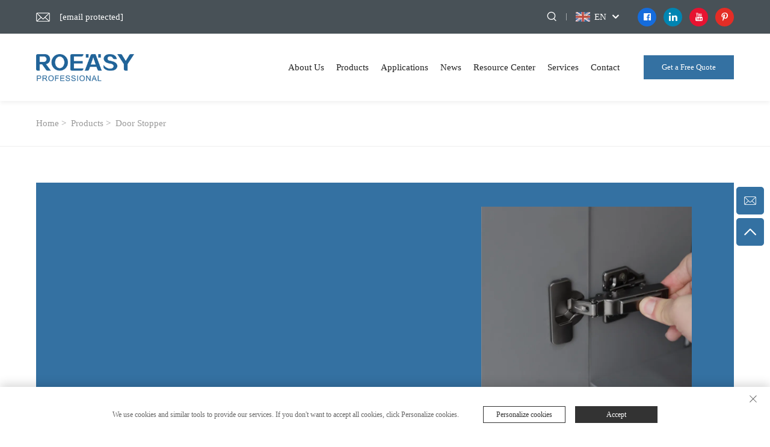

--- FILE ---
content_type: text/html; charset=utf-8
request_url: https://www.ro-easy.com/Door-stopper
body_size: 13781
content:
<!DOCTYPE html>
<html>
<head>
<link rel="stylesheet" type="text/css" href="https://shopcdnpro.grainajz.com/template/109_109_RTW13/css/iconfont.css">





  
    <meta content="text/html; charset=utf-8" http-equiv="Content-Type">
<meta name="referrer" content="no-referrer-when-downgrade">
    <meta name="viewport" content="width=device-width, initial-scale=1.0, maximum-scale=1.0, user-scalable=no">
    <meta http-equiv="X-UA-Compatible" content="IE=edge,chrome=1">
    <title>Door Stopper, Wholesale Door Stopper Suppliers and Manufacturers - Guangzhou Rongtai Hardware Products Limited</title>
    <meta name="keywords" content="China hinge, drawer slide, door lock, knob lock, door stopper, hinge, drawer slide, door lock, knob lock, door stopper Factory, hinge, drawer slide, door lock, knob lock, door stopper Price">
    <meta name="description" content="We are specialized in producing and exporting furniture hardware and wooden door hardware. Furniture hardware such as hinge, drawer slide and metal panel drawer slide; door hardware such as door stopper, mechanical door lock, ball lock, and innovative whole-house customized hardware.">
    <link rel="shortcut icon" href="https://shopcdnpro.grainajz.com/template/109_109_RTW13/images/favicon.ico">
    <link href="https://fonts.googlefonts.cn/css?family=Montserrat:400,500,600,700" rel="stylesheet">
    <link rel="stylesheet" type="text/css" href="https://shopcdnpro.grainajz.com/template/109_109_RTW13/css/public.css">
    <link type="text/css" rel="stylesheet" href="https://shopcdnpro.grainajz.com/template/109_109_RTW13/css/swiper7.css">
    <link type="text/css" rel="stylesheet" href="https://shopcdnpro.grainajz.com/template/109_109_RTW13/css/form.css">
    <link type="text/css" rel="stylesheet" href="https://shopcdnpro.grainajz.com/template/109_109_RTW13/css/goods_list.css">

    <script defer type="text/javascript" src="https://shopcdnpro.grainajz.com/template/109_109_RTW13/js/jquery.js"></script>
    <script defer type="text/javascript" src="https://shopcdnpro.grainajz.com/template/109_109_RTW13/js/wow.js"></script>
  

<script>
    window.dataLayer = window.dataLayer || [];
    function gtag() { dataLayer.push(arguments); }

    // 1. 每个页面先默认 不同意追踪 及 不接受 cookie
    gtag('consent', 'default', {
        analytics_storage: 'denied',
        ad_storage: 'denied',
        ad_user_data: 'denied',
        ad_personalization: 'denied',
        wait_for_update: 500, // wait for an update signal to overwrite, if any. (for waiting CMP)
        region: [
            'AT', 'BE', 'BG', 'CY', 'CZ', 'DE', 'DK', 'EE', 'ES', 'FI', 'FR', 'GR', 'HR', 'HU', 'IE', 'IS', 'IT', 'LI', 'LT', 'LU', 'LV', 'MT', 'NL', 'NO', 'PL', 'PT', 'RO', 'SE', 'SI', 'SK'
        ] // apply default to specific regions only
    });

    // 1.a 其它可选的设置
    gtag('set', 'url_passthrough', true); // improve tracking via querystring info when consent is denied
    gtag('set', 'ads_data_redaction', true); // further remove ads click info when ad_storage is denied
</script>

<script>
    // 2. 根据用户之前是否同意的选项 在每个页面自动触发 代码同意追踪 及 cookie
    if (localStorage['gtag.consent.option'] !== undefined) {
        const option = JSON.parse(localStorage['gtag.consent.option']);
        gtag('consent', 'update', option);
    }
</script>


<script>
    // 按钮的代码 给用户 同意 cookie
    document.addEventListener('click', function (e) {
        const btnAcceptCookie = e.target.closest('.cookie-policy__accept-button'); //同意按钮
        if (btnAcceptCookie === null) return;

        const option = {
            'analytics_storage': 'granted',
            'ad_storage': 'granted',
            'ad_user_data': 'granted',
            'ad_personalization': 'granted'
        };
        gtag('consent', 'update', option);

        // 3. 保存并记录用户是否同意的选项 以便下一页面自动选择是否同意 cookie
        localStorage['gtag.consent.option'] = JSON.stringify(option);
    });
</script>

<link rel="canonical" href="https://www.ro-easy.com/Door-stopper">
<link rel="alternate" hreflang="x-default" href="https://www.ro-easy.com/Door-stopper">
<link rel="alternate" hreflang="en" href="https://www.ro-easy.com/Door-stopper">
<link rel="alternate" hreflang="ar" href="https://www.ro-easy.com/ar/Door-stopper">
<link rel="alternate" hreflang="bg" href="https://www.ro-easy.com/bg/Door-stopper">
<link rel="alternate" hreflang="hr" href="https://www.ro-easy.com/hr/Door-stopper">
<link rel="alternate" hreflang="cs" href="https://www.ro-easy.com/cs/Door-stopper">
<link rel="alternate" hreflang="da" href="https://www.ro-easy.com/da/Door-stopper">
<link rel="alternate" hreflang="nl" href="https://www.ro-easy.com/nl/Door-stopper">
<link rel="alternate" hreflang="fi" href="https://www.ro-easy.com/fi/Door-stopper">
<link rel="alternate" hreflang="fr" href="https://www.ro-easy.com/fr/Door-stopper">
<link rel="alternate" hreflang="de" href="https://www.ro-easy.com/de/Door-stopper">
<link rel="alternate" hreflang="el" href="https://www.ro-easy.com/el/Door-stopper">
<link rel="alternate" hreflang="hi" href="https://www.ro-easy.com/hi/Door-stopper">
<link rel="alternate" hreflang="it" href="https://www.ro-easy.com/it/Door-stopper">
<link rel="alternate" hreflang="ja" href="https://www.ro-easy.com/ja/Door-stopper">
<link rel="alternate" hreflang="ko" href="https://www.ro-easy.com/ko/Door-stopper">
<link rel="alternate" hreflang="no" href="https://www.ro-easy.com/no/Door-stopper">
<link rel="alternate" hreflang="pl" href="https://www.ro-easy.com/pl/Door-stopper">
<link rel="alternate" hreflang="pt" href="https://www.ro-easy.com/pt/Door-stopper">
<link rel="alternate" hreflang="ro" href="https://www.ro-easy.com/ro/Door-stopper">
<link rel="alternate" hreflang="ru" href="https://www.ro-easy.com/ru/Door-stopper">
<link rel="alternate" hreflang="es" href="https://www.ro-easy.com/es/Door-stopper">
<link rel="alternate" hreflang="sv" href="https://www.ro-easy.com/sv/Door-stopper">
<link rel="alternate" hreflang="ca" href="https://www.ro-easy.com/ca/Door-stopper">
<link rel="alternate" hreflang="tl" href="https://www.ro-easy.com/tl/Door-stopper">
<link rel="alternate" hreflang="he" href="https://www.ro-easy.com/iw/Door-stopper">
<link rel="alternate" hreflang="id" href="https://www.ro-easy.com/id/Door-stopper">
<link rel="alternate" hreflang="lv" href="https://www.ro-easy.com/lv/Door-stopper">
<link rel="alternate" hreflang="lt" href="https://www.ro-easy.com/lt/Door-stopper">
<link rel="alternate" hreflang="sr" href="https://www.ro-easy.com/sr/Door-stopper">
<link rel="alternate" hreflang="sk" href="https://www.ro-easy.com/sk/Door-stopper">
<link rel="alternate" hreflang="sl" href="https://www.ro-easy.com/sl/Door-stopper">
<link rel="alternate" hreflang="uk" href="https://www.ro-easy.com/uk/Door-stopper">
<link rel="alternate" hreflang="vi" href="https://www.ro-easy.com/vi/Door-stopper">
<link rel="alternate" hreflang="sq" href="https://www.ro-easy.com/sq/Door-stopper">
<link rel="alternate" hreflang="et" href="https://www.ro-easy.com/et/Door-stopper">
<link rel="alternate" hreflang="gl" href="https://www.ro-easy.com/gl/Door-stopper">
<link rel="alternate" hreflang="hu" href="https://www.ro-easy.com/hu/Door-stopper">
<link rel="alternate" hreflang="mt" href="https://www.ro-easy.com/mt/Door-stopper">
<link rel="alternate" hreflang="th" href="https://www.ro-easy.com/th/Door-stopper">
<link rel="alternate" hreflang="tr" href="https://www.ro-easy.com/tr/Door-stopper">
      <style>
        .h1 {
          font-size: 36px;
          font-weight: 700;
          color: var(--title-text-color, #000);
          font-family: var(--title-font-family);
        }
        @media only screen and (max-width: 767px) {
          .h1 {
            font-size: 22px;
          }
        }
      </style>
    
    
    
    
      <!-- Google Tag Manager -->
      <script>(function(w,d,s,l,i){w[l]=w[l]||[];w[l].push({'gtm.start':
      new Date().getTime(),event:'gtm.js'});var f=d.getElementsByTagName(s)[0],
      j=d.createElement(s),dl=l!='dataLayer'?'&l='+l:'';j.async=true;j.src=
      'https://www.googletagmanager.com/gtm.js?id='+i+dl;f.parentNode.insertBefore(j,f);
      })(window,document,'script','dataLayer','GTM-P7W9DRWJ');</script>
      <!-- End Google Tag Manager -->
    
    
    <script>
      var gtmTimeCount = new Date().getTime();
      function getTimeZone() {
        var ot = -new Date().getTimezoneOffset() / 60;
        var tz;
        if (ot >= 0) {
          tz = 'UTC+' + ot;
        } else {
          tz = 'UTC' + ot;
        }
        return tz;
      }
      function trackError(params) {
        params.userAgent = (typeof navigator !== 'undefined' && navigator.userAgent) || 'unknown';
        params.platform = (typeof navigator !== 'undefined' && navigator.platform) || 'unknown';
        params.window = (typeof window !== 'undefined' && window.innerWidth + 'x' + window.innerHeight) || 'unknown';
        params.timeZone = getTimeZone();
        params.costTime = new Date().getTime() - gtmTimeCount;
        fetch(
          'https://shops-event.datasanalytics.com/' +
            window.location.host +
            window.location.pathname +
            window.location.search,
          {
            method: 'POST',
            mode: 'cors',
            headers: {
              'Content-Type': 'application/json',
            },
            body: JSON.stringify(params),
          },
        ).catch((error) => {
          console.log('errorTrack', error);
        });
      }
      try {
        // 存储数据到 localStorage，并设置有效期
        function setLocalStorageWithExpiry(key, value, ttlDays = 7) {
          const expiryDate = new Date().getTime() + ttlDays * 24 * 60 * 60 * 1000; // ttlDays 转为毫秒
          const data = {
            value: value,
            expiry: expiryDate,
          };
          localStorage.setItem(key, JSON.stringify(data));
        }
        // 从 localStorage 获取数据，如果已过期则删除该项
        function getLocalStorageWithExpiry(key) {
          try {
            const item = localStorage.getItem(key);
            if (!item) return null; // 如果没有数据，返回 null
            const parsedItem = JSON.parse(item);
            const currentTime = new Date().getTime();
            // 如果缓存数据过期，则删除并返回 null
            if (currentTime > parsedItem.expiry) {
              localStorage.removeItem(key);
              return null;
            }
            return parsedItem.value;
          } catch (error) {
            console.log(error);
            return null;
          }
        }
        var _paq = (window._paq = window._paq || []);
        var xm_gclid =
          window.location.search &&
          (new URLSearchParams(window.location.search).get('gadid') ||
            new URLSearchParams(window.location.search).get('gclid'));
        if (xm_gclid) {
          setLocalStorageWithExpiry('XM_TRACE_AD', xm_gclid);
          var domain = window.location.hostname;
          var searchParams = new URLSearchParams();
          searchParams.set('gclid', xm_gclid);
          searchParams.set('domain', domain);
          var url = 'https://cms.xiaoman.cn/shop-api/External/Gclid?' + searchParams.toString();
          fetch(url, { method: 'GET' });
        }
        /* tracker methods like "setCustomDimension" should be called before "trackPageView" */
        var parseCookie = (value) =>
          value
            .split(';')
            .map((v) => v.split('='))
            .reduce((acc, v) => {
              acc[decodeURIComponent(v[0].trim())] = decodeURIComponent(
                (v[1] || '').trim(),
              );
              return acc;
            }, {});
        var gclid =
          xm_gclid ||
          parseCookie(document.cookie).gclid ||
          getLocalStorageWithExpiry('XM_TRACE_AD');
        if (gclid) {
          _paq.push([
            'setCustomDimension',
            (customDimensionId = 4),
            (customDimensionValue = gclid),
          ]);
        }
        _paq.push(['setDocumentTitle', document.domain + '/' + document.title]);
        _paq.push(['setCookieDomain', '*.ro-easy.com']);
        _paq.push(['trackPageView']);
        _paq.push(['enableLinkTracking']);
      
        var u = 'https://matomo.datasanalytics.com/';
        _paq.push(['setTrackerUrl', u + 'matomo.php']);
        _paq.push(['setSiteId', '8']);
      
        (function (w, d, s, l, i) {
          w[l] = w[l] || [];
          w[l].push({ 'gtm.start': new Date().getTime(), event: 'gtm.js' });
          var f = d.getElementsByTagName(s)[0],
            j = d.createElement(s),
            dl = l != 'dataLayer' ? '&l=' + l : '';
          j.async = true;
          j.src = 'https://www.googletagmanager.com/gtm.js?id=' + i + dl;
      
          j.onload = () => {
            console.log('mtm-sdk-load-track-success');
          };
          j.onerror = (e) => {
            trackError({
              type: 'MTM_SDK_LOAD_TRACK',
              src: 'https://www.googletagmanager.com/gtm.js?id=' + i + dl,
              code: -1004,
              errorSrc: (e && e.target && e.target.src) || '',
            });
            console.error('mtm-sdk-load-track-error');
          };
      
          f.parentNode.insertBefore(j, f);
      
          window.addEventListener('DOMContentLoaded', function () {
            function checkMtmScript() {
              try {
                var scripts = document.getElementsByTagName('script');
                var found = false;
                for (var i = 0; i < scripts.length; i++) {
                  var src = scripts[i].src || '';
                  if (
                    src.indexOf('/tpl-common/common/js/matomo.js') !== -1 ||
                    src.indexOf('dataLayerShops') !== -1
                  ) {
                    found = true;
                    break;
                  }
                }
                if (!found) {
                  trackError({
                    type: 'MTM_SDK_LOAD_TRACK',
                    src: '',
                    code: -1007,
                  });
                }
              } catch (error) {
                console.log(error);
              }
            }
            checkMtmScript();
          });
        })(window, document, 'script', 'dataLayerShops', 'GTM-W6P22J4W');
      } catch (error) {
        console.error('mtm-sdk-load-track-error', error);
        trackError({
          type: 'MTM_SDK_LOAD_TRACK',
          code: -1008,
          error: error,
        });
      }
      
      </script>
    
  
  </head>
<body>
      <!-- Google Tag Manager (noscript) -->
      <noscript><iframe src="https://www.googletagmanager.com/ns.html?id=GTM-P7W9DRWJ" height="0" width="0" style="display:none;visibility:hidden"></iframe></noscript>
      <!-- End Google Tag Manager (noscript) -->
    
    <link rel="stylesheet" type="text/css" href="https://shopcdnpro.grainajz.com/template/109_109_RTW13/components/head/index.css">
<link rel="stylesheet" type="text/css" href="https://shopcdnpro.grainajz.com/template/109_109_RTW13/components/head/form.css">
    <link rel="stylesheet" type="text/css" href="https://shopcdnpro.grainajz.com/template/109_109_RTW13/css/iconfont.css">




<div class="sutong-sitetop">
  <div class="wp">
    <span class="fl sutong-mo-header-menu">
      <i class="qico qico-caidan"></i>
    </span>
    <div class="sutong-sitetop-left wow fadeInLeft" style="z-index:5555555;">
      <p class="email">
        <a href="/cdn-cgi/l/email-protection#c0a9aea6af80a3aeb2afaea7b4a1a9eea3afad"><span class="__cf_email__" data-cfemail="e68f888089a685889489888192878fc885898b">[email&#160;protected]</span></a>
      </p>
    </div>
    <div class="sutong-sitetop-right wow fadeInRight">
      <span class="sutong-mo-header-search">
        <i class="qico qico-search3"></i>
      </span>
      <div class="sutong-search">
        <span>
          <i class="qico qico-search3"></i>
        </span>
      </div>
      <div class="line"></div>
      <div class="sutong-header-lang">
        <div class="box">
          <img src="https://shopcdnpro.grainajz.com/template/40_flag/flag/en.png"><em>EN</em>
          <i class="qico qico-down12"></i>
        </div>
        <div class="lang-box">
          <ul class="language-switch">
            
            
              <li>
                <a href="https://www.ro-easy.com/" data-lang="en" aria-label="en" rel="nofollow">
                  <img src="https://shopcdnpro.grainajz.com/template/40_flag/flag/en.png" alt="en">EN
                </a>
              </li>
            
              <li>
                <a href="https://www.ro-easy.com/ar/" data-lang="ar" aria-label="ar" rel="nofollow">
                  <img src="https://shopcdnpro.grainajz.com/template/40_flag/flag/ar.png" alt="ar">AR
                </a>
              </li>
            
              <li>
                <a href="https://www.ro-easy.com/bg/" data-lang="bg" aria-label="bg" rel="nofollow">
                  <img src="https://shopcdnpro.grainajz.com/template/40_flag/flag/bg.png" alt="bg">BG
                </a>
              </li>
            
              <li>
                <a href="https://www.ro-easy.com/hr/" data-lang="hr" aria-label="hr" rel="nofollow">
                  <img src="https://shopcdnpro.grainajz.com/template/40_flag/flag/hr.png" alt="hr">HR
                </a>
              </li>
            
              <li>
                <a href="https://www.ro-easy.com/cs/" data-lang="cs" aria-label="cs" rel="nofollow">
                  <img src="https://shopcdnpro.grainajz.com/template/40_flag/flag/cs.png" alt="cs">CS
                </a>
              </li>
            
              <li>
                <a href="https://www.ro-easy.com/da/" data-lang="da" aria-label="da" rel="nofollow">
                  <img src="https://shopcdnpro.grainajz.com/template/40_flag/flag/da.png" alt="da">DA
                </a>
              </li>
            
              <li>
                <a href="https://www.ro-easy.com/nl/" data-lang="nl" aria-label="nl" rel="nofollow">
                  <img src="https://shopcdnpro.grainajz.com/template/40_flag/flag/nl.png" alt="nl">NL
                </a>
              </li>
            
              <li>
                <a href="https://www.ro-easy.com/fi/" data-lang="fi" aria-label="fi" rel="nofollow">
                  <img src="https://shopcdnpro.grainajz.com/template/40_flag/flag/fi.png" alt="fi">FI
                </a>
              </li>
            
              <li>
                <a href="https://www.ro-easy.com/fr/" data-lang="fr" aria-label="fr" rel="nofollow">
                  <img src="https://shopcdnpro.grainajz.com/template/40_flag/flag/fr.png" alt="fr">FR
                </a>
              </li>
            
              <li>
                <a href="https://www.ro-easy.com/de/" data-lang="de" aria-label="de" rel="nofollow">
                  <img src="https://shopcdnpro.grainajz.com/template/40_flag/flag/de.png" alt="de">DE
                </a>
              </li>
            
              <li>
                <a href="https://www.ro-easy.com/el/" data-lang="el" aria-label="el" rel="nofollow">
                  <img src="https://shopcdnpro.grainajz.com/template/40_flag/flag/el.png" alt="el">EL
                </a>
              </li>
            
              <li>
                <a href="https://www.ro-easy.com/hi/" data-lang="hi" aria-label="hi" rel="nofollow">
                  <img src="https://shopcdnpro.grainajz.com/template/40_flag/flag/hi.png" alt="hi">HI
                </a>
              </li>
            
              <li>
                <a href="https://www.ro-easy.com/it/" data-lang="it" aria-label="it" rel="nofollow">
                  <img src="https://shopcdnpro.grainajz.com/template/40_flag/flag/it.png" alt="it">IT
                </a>
              </li>
            
              <li>
                <a href="https://www.ro-easy.com/ja/" data-lang="ja" aria-label="ja" rel="nofollow">
                  <img src="https://shopcdnpro.grainajz.com/template/40_flag/flag/ja.png" alt="ja">JA
                </a>
              </li>
            
              <li>
                <a href="https://www.ro-easy.com/ko/" data-lang="ko" aria-label="ko" rel="nofollow">
                  <img src="https://shopcdnpro.grainajz.com/template/40_flag/flag/ko.png" alt="ko">KO
                </a>
              </li>
            
              <li>
                <a href="https://www.ro-easy.com/no/" data-lang="no" aria-label="no" rel="nofollow">
                  <img src="https://shopcdnpro.grainajz.com/template/40_flag/flag/no.png" alt="no">NO
                </a>
              </li>
            
              <li>
                <a href="https://www.ro-easy.com/pl/" data-lang="pl" aria-label="pl" rel="nofollow">
                  <img src="https://shopcdnpro.grainajz.com/template/40_flag/flag/pl.png" alt="pl">PL
                </a>
              </li>
            
              <li>
                <a href="https://www.ro-easy.com/pt/" data-lang="pt" aria-label="pt" rel="nofollow">
                  <img src="https://shopcdnpro.grainajz.com/template/40_flag/flag/pt.png" alt="pt">PT
                </a>
              </li>
            
              <li>
                <a href="https://www.ro-easy.com/ro/" data-lang="ro" aria-label="ro" rel="nofollow">
                  <img src="https://shopcdnpro.grainajz.com/template/40_flag/flag/ro.png" alt="ro">RO
                </a>
              </li>
            
              <li>
                <a href="https://www.ro-easy.com/ru/" data-lang="ru" aria-label="ru" rel="nofollow">
                  <img src="https://shopcdnpro.grainajz.com/template/40_flag/flag/ru.png" alt="ru">RU
                </a>
              </li>
            
              <li>
                <a href="https://www.ro-easy.com/es/" data-lang="es" aria-label="es" rel="nofollow">
                  <img src="https://shopcdnpro.grainajz.com/template/40_flag/flag/es.png" alt="es">ES
                </a>
              </li>
            
              <li>
                <a href="https://www.ro-easy.com/sv/" data-lang="sv" aria-label="sv" rel="nofollow">
                  <img src="https://shopcdnpro.grainajz.com/template/40_flag/flag/sv.png" alt="sv">SV
                </a>
              </li>
            
              <li>
                <a href="https://www.ro-easy.com/ca/" data-lang="ca" aria-label="ca" rel="nofollow">
                  <img src="https://shopcdnpro.grainajz.com/template/40_flag/flag/ca.png" alt="ca">CA
                </a>
              </li>
            
              <li>
                <a href="https://www.ro-easy.com/tl/" data-lang="tl" aria-label="tl" rel="nofollow">
                  <img src="https://shopcdnpro.grainajz.com/template/40_flag/flag/tl.png" alt="tl">TL
                </a>
              </li>
            
              <li>
                <a href="https://www.ro-easy.com/iw/" data-lang="iw" aria-label="iw" rel="nofollow">
                  <img src="https://shopcdnpro.grainajz.com/template/40_flag/flag/iw.png" alt="iw">IW
                </a>
              </li>
            
              <li>
                <a href="https://www.ro-easy.com/id/" data-lang="id" aria-label="id" rel="nofollow">
                  <img src="https://shopcdnpro.grainajz.com/template/40_flag/flag/id.png" alt="id">ID
                </a>
              </li>
            
              <li>
                <a href="https://www.ro-easy.com/lv/" data-lang="lv" aria-label="lv" rel="nofollow">
                  <img src="https://shopcdnpro.grainajz.com/template/40_flag/flag/lv.png" alt="lv">LV
                </a>
              </li>
            
              <li>
                <a href="https://www.ro-easy.com/lt/" data-lang="lt" aria-label="lt" rel="nofollow">
                  <img src="https://shopcdnpro.grainajz.com/template/40_flag/flag/lt.png" alt="lt">LT
                </a>
              </li>
            
              <li>
                <a href="https://www.ro-easy.com/sr/" data-lang="sr" aria-label="sr" rel="nofollow">
                  <img src="https://shopcdnpro.grainajz.com/template/40_flag/flag/sr.png" alt="sr">SR
                </a>
              </li>
            
              <li>
                <a href="https://www.ro-easy.com/sk/" data-lang="sk" aria-label="sk" rel="nofollow">
                  <img src="https://shopcdnpro.grainajz.com/template/40_flag/flag/sk.png" alt="sk">SK
                </a>
              </li>
            
              <li>
                <a href="https://www.ro-easy.com/sl/" data-lang="sl" aria-label="sl" rel="nofollow">
                  <img src="https://shopcdnpro.grainajz.com/template/40_flag/flag/sl.png" alt="sl">SL
                </a>
              </li>
            
              <li>
                <a href="https://www.ro-easy.com/uk/" data-lang="uk" aria-label="uk" rel="nofollow">
                  <img src="https://shopcdnpro.grainajz.com/template/40_flag/flag/uk.png" alt="uk">UK
                </a>
              </li>
            
              <li>
                <a href="https://www.ro-easy.com/vi/" data-lang="vi" aria-label="vi" rel="nofollow">
                  <img src="https://shopcdnpro.grainajz.com/template/40_flag/flag/vi.png" alt="vi">VI
                </a>
              </li>
            
              <li>
                <a href="https://www.ro-easy.com/sq/" data-lang="sq" aria-label="sq" rel="nofollow">
                  <img src="https://shopcdnpro.grainajz.com/template/40_flag/flag/sq.png" alt="sq">SQ
                </a>
              </li>
            
              <li>
                <a href="https://www.ro-easy.com/et/" data-lang="et" aria-label="et" rel="nofollow">
                  <img src="https://shopcdnpro.grainajz.com/template/40_flag/flag/et.png" alt="et">ET
                </a>
              </li>
            
              <li>
                <a href="https://www.ro-easy.com/gl/" data-lang="gl" aria-label="gl" rel="nofollow">
                  <img src="https://shopcdnpro.grainajz.com/template/40_flag/flag/gl.png" alt="gl">GL
                </a>
              </li>
            
              <li>
                <a href="https://www.ro-easy.com/hu/" data-lang="hu" aria-label="hu" rel="nofollow">
                  <img src="https://shopcdnpro.grainajz.com/template/40_flag/flag/hu.png" alt="hu">HU
                </a>
              </li>
            
              <li>
                <a href="https://www.ro-easy.com/mt/" data-lang="mt" aria-label="mt" rel="nofollow">
                  <img src="https://shopcdnpro.grainajz.com/template/40_flag/flag/mt.png" alt="mt">MT
                </a>
              </li>
            
              <li>
                <a href="https://www.ro-easy.com/th/" data-lang="th" aria-label="th" rel="nofollow">
                  <img src="https://shopcdnpro.grainajz.com/template/40_flag/flag/th.png" alt="th">TH
                </a>
              </li>
            
              <li>
                <a href="https://www.ro-easy.com/tr/" data-lang="tr" aria-label="tr" rel="nofollow">
                  <img src="https://shopcdnpro.grainajz.com/template/40_flag/flag/tr.png" alt="tr">TR
                </a>
              </li>
            
          </ul>
        </div>
      </div>
      <div class="sutong-share">
        
          <a href="https://www.facebook.com/profile.php?id=100095282993938" style="background:;" rel="nofollow" target="_blank">
            <i class="qico qico-facebook2"></i>
          </a>
        
          <a href="https://www.linkedin.com/in/%E5%9B%BD%E5%B9%B3-%E9%A1%B9-954a9126a/" style="background:;" rel="nofollow" target="_blank">
            <i class="qico qico-linkedin"></i>
          </a>
        
          <a href="https://www.youtube.com/channel/UCKwjdHAGeu1751ZGPUIqAOg" style="background:;" rel="nofollow" target="_blank">
            <i class="qico qico-youtube1"></i>
          </a>
        
          <a href="https://www.pinterest.com/roeasy919/" style="background:;" rel="nofollow" target="_blank">
            <i class="qico qico-pinterest"></i>
          </a>
        
      </div>
    </div>
  </div>
</div>
<div class="sutong-search-box search-box-only">
  <div class="box">
    <form class="serchbox cl" name="search" method="post" action="javascript:void(0)">
      <input type="hidden" name="type" value="product">
      <input class="submit_text" type="text" name="keys" placeholder="Search">
      <button type="submit" class="submit_btn">
        <i class="qico qico-search"></i>
      </button>
    </form>
    <a class="close" href="javascript:void(0)">
      <i class="qico qico-guanbi"></i>
    </a>
  </div>
</div>
<div class="sutong-mo-leftmenu">
  <div class="tit cl">
    <h6>All Categories</h6>
    <span>
      <i class="qico qico-guanbi"></i>
    </span>
  </div>
  <ul>
    <li class="active">
      <a href="/">Home</a>
    </li>
    
      <li>
        <a href="/About-us">About Us</a>
        
        <ul>
          
        </ul>
      </li>
    
      <li>
        <a href="/Products">Products</a>
        
          <i class="qico qico-down sutong-down-btn"></i>
        
        <ul>
          
            <li>
              <a href="/kitchen-hardware">
                <i class="qico qico-right"></i>
                Kitchen Hardware
              </a>
            </li>
          
            <li>
              <a href="/Hinge">
                <i class="qico qico-right"></i>
                Hinge
              </a>
            </li>
          
            <li>
              <a href="/Slide">
                <i class="qico qico-right"></i>
                Slide
              </a>
            </li>
          
            <li>
              <a href="/Lock">
                <i class="qico qico-right"></i>
                Lock
              </a>
            </li>
          
            <li>
              <a href="/Support">
                <i class="qico qico-right"></i>
                Support
              </a>
            </li>
          
            <li>
              <a href="/Door-fittings">
                <i class="qico qico-right"></i>
                Door fittings
              </a>
            </li>
          
            <li>
              <a href="/Wardrobe-accessorry">
                <i class="qico qico-right"></i>
                Wardrobe accessorry
              </a>
            </li>
          
            <li>
              <a href="/Door-stopper">
                <i class="qico qico-right"></i>
                Door Stopper
              </a>
            </li>
          
            <li>
              <a href="/Door-hinge114">
                <i class="qico qico-right"></i>
                Door Hinge
              </a>
            </li>
          
            <li>
              <a href="/Furniture-handle">
                <i class="qico qico-right"></i>
                furniture handle
              </a>
            </li>
          
        </ul>
      </li>
    
      <li>
        <a href="/Applications">Applications</a>
        
        <ul>
          
        </ul>
      </li>
    
      <li>
        <a href="/News">News</a>
        
        <ul>
          
        </ul>
      </li>
    
      <li>
        <a href="/Resource-center">Resource Center</a>
        
          <i class="qico qico-down sutong-down-btn"></i>
        
        <ul>
          
            <li>
              <a href="/Download">
                <i class="qico qico-right"></i>
                Download
              </a>
            </li>
          
            <li>
              <a href="/Projects-reference">
                <i class="qico qico-right"></i>
                ROEASY OEM Hinge Machine
              </a>
            </li>
          
        </ul>
      </li>
    
      <li>
        <a href="/Services">Services</a>
        
        <ul>
          
        </ul>
      </li>
    
      <li>
        <a href="/Contact">Contact</a>
        
        <ul>
          
        </ul>
      </li>
    
  </ul>
</div>
<div class="sutong-header">
  <div class="wp">
    <div class="sutong-logo wow fadeInLeft">
      <a href="/" rel="nofollow"><img src="https://shopcdnpro.grainajz.com/109/upload/logo/bd587a97f15a94299b4d4734e7a6d32e56a822e0f29ca41bf4d721f8e0803836.png" alt="Guangzhou Rongtai Hardware Products Limited"></a>
    </div>
    <div class="sutong-header-right wow fadeInRight">
      <div class="sutong-nav">
        <ul>
          
            <li>
              <a href="/About-us">About Us</a>
              
            </li>
          
            <li>
              <a href="/Products">Products</a>
              
                <ul>
                  
                    <li>
                      <a href="/kitchen-hardware">Kitchen Hardware</a>
                    </li>
                  
                    <li>
                      <a href="/Hinge">Hinge</a>
                    </li>
                  
                    <li>
                      <a href="/Slide">Slide</a>
                    </li>
                  
                    <li>
                      <a href="/Lock">Lock</a>
                    </li>
                  
                    <li>
                      <a href="/Support">Support</a>
                    </li>
                  
                    <li>
                      <a href="/Door-fittings">Door fittings</a>
                    </li>
                  
                    <li>
                      <a href="/Wardrobe-accessorry">Wardrobe accessorry</a>
                    </li>
                  
                    <li>
                      <a href="/Door-stopper">Door Stopper</a>
                    </li>
                  
                    <li>
                      <a href="/Door-hinge114">Door Hinge</a>
                    </li>
                  
                    <li>
                      <a href="/Furniture-handle">furniture handle</a>
                    </li>
                  
                </ul>
              
            </li>
          
            <li>
              <a href="/Applications">Applications</a>
              
            </li>
          
            <li>
              <a href="/News">News</a>
              
            </li>
          
            <li>
              <a href="/Resource-center">Resource Center</a>
              
                <ul>
                  
                    <li>
                      <a href="/Download">Download</a>
                    </li>
                  
                    <li>
                      <a href="/Projects-reference">ROEASY OEM Hinge Machine</a>
                    </li>
                  
                </ul>
              
            </li>
          
            <li>
              <a href="/Services">Services</a>
              
            </li>
          
            <li>
              <a href="/Contact">Contact</a>
              
            </li>
          
        </ul>
      </div>
      <a class="quote contactbnt" href="javascript:void(0)">Get a Free Quote</a>
      <span class="sutong-mo-header-menu">
        <i class="qico qico-caidan"></i>
      </span>
    </div>
  </div>
</div>


<script data-cfasync="false" src="/cdn-cgi/scripts/5c5dd728/cloudflare-static/email-decode.min.js"></script><script type="text/javascript" src="https://shopcdnpro.grainajz.com/template/109_109_RTW13/components/head/index.js" defer></script>
<script type="text/javascript" src="https://shopcdnpro.grainajz.com/template/109_109_RTW13/components/head/form.js" defer></script>
  <script type="text/javascript" src="https://shopcdnpro.grainajz.com/template/109_109_RTW13/js/form.js" defer></script>
      <div class="path">
      <div class="wp">
        <p class="wow fadeInUp" data-wow-delay="0.2s">
          <a href="/">Home &gt; </a>
          
            
            
            <a href="/Products">Products</a> &gt; 
          
          <a href="/Door-stopper">Door Stopper</a>
        </p>
      </div>
    </div>
    <div class="pro-list-banner">
      <div class="wp">
        <div class="box wow fadeInUp" data-wow-delay="0.4s">
          
          <div class="txt">
            <h2>
              
            </h2>
            <p>
              
            </p>
          </div>
          <div class="list">
            <div class="swiper">
              <div class="swiper-wrapper">
                
                
                  <div class="swiper-slide">
                    <img src="https://shopcdnpro.grainajz.com/109/upload/sort/02921739818a0fb6eb7c671fcae9561917a1c89aa0f4f857f54e54549fb65b9b.png">
                  </div>
                
                  <div class="swiper-slide">
                    <img src="https://shopcdnpro.grainajz.com/109/upload/sort/3398482a72ea9c1c270a6ecd75886b44cc7fc6c27b90ceca790cdc762674c631.png">
                  </div>
                
                  <div class="swiper-slide">
                    <img src="https://shopcdnpro.grainajz.com/109/upload/sort/eb20459819b440b2aaa7e30c0d197c717ab4c0611e243c52b990e310e441e17b.png">
                  </div>
                
              </div>
            </div>
            <div class="swiper-pagination"></div>
          </div>
        </div>
      </div>
    </div>
    <div class="pro-list">
      <div class="wp">
        <div class="tit wow fadeInDown" data-wow-delay="0.6s">
          <h4>Product Display</h4>
        </div>
        <div class="top">
          <div class="t wow fadeInLeft">
            <h1>Door Stopper</h1>
            <a class="more1 contactbnt" href="javascript:void(0)">
              <span></span>
              <span></span>
              <span></span>Contact us</a>
          </div>
          <div class="txt wow fadeInRight">
            <p></p>
          </div>
        </div>
        <div class="tab">
          <ul class="wow fadeInDown" data-wow-delay="0.2s">
            
            
            
          </ul>
        </div>
        <div class="list">
          <ul class="wow fadeInUp" data-wow-delay="0.4s">
            
            
              <li>
                <div class="box">
                  <a class="pic" href="/product-roeasy605factorydirectsellbrassdoorsecurityrollerlatchflushboltcabinettouchcatchdoorstopper"><img src="https://shopcdnpro.grainajz.com/109/upload/product/1b289fbff96ef306dc85d8a063f6504d3166402ef33cb78401c3a184f1f3a993.jpg" alt="Roeasy 605 Factory Direct Sell Brass Door Security Roller Latch Flush Bolt Cabinet Touch Catch Door Stopper"></a>
                  <div class="tt">
                    <h5>
                      <a href="/product-roeasy605factorydirectsellbrassdoorsecurityrollerlatchflushboltcabinettouchcatchdoorstopper">Roeasy 605 Factory Direct Sell Brass Door Security Roller Latch Flush Bolt Cabinet Touch Catch Door Stopper</a>
                    </h5>
                 <!--   <p></p>-->
                  </div>
                </div>
              </li>
            
              <li>
                <div class="box">
                  <a class="pic" href="/product-roeasydh806highqualityfactorypricestopperstainlesssteelfloormounteddoorstopperholderdoorstoppermagnetic"><img src="https://shopcdnpro.grainajz.com/109/upload/product/dac44ab3e2e5150edb7c6633f005605a65f513611bb698b6c47de7a5d9c672b1.png" alt="Roeasy DH806 High Quality Factory Price Stopper Stainless Steel Floor Mounted Door stopper Holder Door Stopper Magnetic"></a>
                  <div class="tt">
                    <h5>
                      <a href="/product-roeasydh806highqualityfactorypricestopperstainlesssteelfloormounteddoorstopperholderdoorstoppermagnetic">Roeasy DH806 High Quality Factory Price Stopper Stainless Steel Floor Mounted Door stopper Holder Door Stopper Magnetic</a>
                    </h5>
                 <!--   <p></p>-->
                  </div>
                </div>
              </li>
            
              <li>
                <div class="box">
                  <a class="pic" href="/product-roeasyda-906stainlesssteelstrongmagnetic3mmthicknessbaseheavydoorstopper"><img src="https://shopcdnpro.grainajz.com/109/upload/product/aafa0dbe38e041ccbde6f167fb05821d486b45a0f99b010ded42c9e5318d8bbc.png" alt="Roeasy DA-906 Stainless Steel Strong Magnetic 3mm Thickness Base Heavy Door Stopper"></a>
                  <div class="tt">
                    <h5>
                      <a href="/product-roeasyda-906stainlesssteelstrongmagnetic3mmthicknessbaseheavydoorstopper">Roeasy DA-906 Stainless Steel Strong Magnetic 3mm Thickness Base Heavy Door Stopper</a>
                    </h5>
                 <!--   <p></p>-->
                  </div>
                </div>
              </li>
            
              <li>
                <div class="box">
                  <a class="pic" href="/product-roeasydoorcatchstopstainlesssteelstrongmagneticheavydoorstopper"><img src="https://shopcdnpro.grainajz.com/109/upload/product/bd6abdf5a5e51dfac72fd8b3838ceb7ecd308b62acaf8440cd5a4ebf82342f11.png" alt="Roeasy DA-811SS Door Catch stop Stainless steel strong magnetic heavy door stopper"></a>
                  <div class="tt">
                    <h5>
                      <a href="/product-roeasydoorcatchstopstainlesssteelstrongmagneticheavydoorstopper">Roeasy DA-811SS Door Catch stop Stainless steel strong magnetic heavy door stopper</a>
                    </h5>
                 <!--   <p></p>-->
                  </div>
                </div>
              </li>
            
              <li>
                <div class="box">
                  <a class="pic" href="/product-roeasyr101doorwedgestoppercutecustomwithhandleelevatorfirefighterheavydutystainlesssteelrubberdoorstopper"><img src="https://shopcdnpro.grainajz.com/109/upload/product/891f47d9dae424c4484f1e51815fdab847d2149bd5cc108de32b93958a28cf61.jpg" alt="Roeasy R101 Door Wedge Stopper Cute Custom With Handle Elevator Firefighter Heavy Duty Stainless Steel Rubber door stopper"></a>
                  <div class="tt">
                    <h5>
                      <a href="/product-roeasyr101doorwedgestoppercutecustomwithhandleelevatorfirefighterheavydutystainlesssteelrubberdoorstopper">Roeasy R101 Door Wedge Stopper Cute Custom With Handle Elevator Firefighter Heavy Duty Stainless Steel Rubber door stopper</a>
                    </h5>
                 <!--   <p></p>-->
                  </div>
                </div>
              </li>
            
              <li>
                <div class="box">
                  <a class="pic" href="/product-roeasy348abhotsalefurniturehardwarestainlesssteeldoordraftstopperstrongmagneticdoorstopperfordoor"><img src="https://shopcdnpro.grainajz.com/copiedimages/0a42adc2-4a64-48ce-959a-f266f1073b5a.jpg" alt="Roeasy 348AB hot sale furniture hardware stainless steel door draft stopper strong magnetic door stopper for door"></a>
                  <div class="tt">
                    <h5>
                      <a href="/product-roeasy348abhotsalefurniturehardwarestainlesssteeldoordraftstopperstrongmagneticdoorstopperfordoor">Roeasy 348AB hot sale furniture hardware stainless steel door draft stopper strong magnetic door stopper for door</a>
                    </h5>
                 <!--   <p></p>-->
                  </div>
                </div>
              </li>
            
              <li>
                <div class="box">
                  <a class="pic" href="/product-roeasy348bnfactoryoemstainlesssteelfurniturehardwaremagneticdoorstopperdoorholderhoteldoorstop"><img src="https://shopcdnpro.grainajz.com/copiedimages/abea398c-2d62-482f-afaf-75f813092d40.jpg" alt="Roeasy 348BN Factory Oem Stainless Steel Furniture Hardware Magnetic Door Stopper Door Holder Hotel Doorstop"></a>
                  <div class="tt">
                    <h5>
                      <a href="/product-roeasy348bnfactoryoemstainlesssteelfurniturehardwaremagneticdoorstopperdoorholderhoteldoorstop">Roeasy 348BN Factory Oem Stainless Steel Furniture Hardware Magnetic Door Stopper Door Holder Hotel Doorstop</a>
                    </h5>
                 <!--   <p></p>-->
                  </div>
                </div>
              </li>
            
              <li>
                <div class="box">
                  <a class="pic" href="/product-roeasy348acstainlesssteelwallmountedrubberstopperforglassshowerdoorstops"><img src="https://shopcdnpro.grainajz.com/copiedimages/c1fef854-12e4-460e-aad6-3c6e9c41d88a.jpg" alt="Roeasy 348AC Stainless Steel Wall Mounted Rubber Stopper For Glass Shower Door Stops"></a>
                  <div class="tt">
                    <h5>
                      <a href="/product-roeasy348acstainlesssteelwallmountedrubberstopperforglassshowerdoorstops">Roeasy 348AC Stainless Steel Wall Mounted Rubber Stopper For Glass Shower Door Stops</a>
                    </h5>
                 <!--   <p></p>-->
                  </div>
                </div>
              </li>
            
          </ul>
        </div>
        
          <link rel="stylesheet" type="text/css" href="https://shopcdnpro.grainajz.com/template/109_109_RTW13/css/pagesize.css">
          <div id="pagesize"><ul>
                <li><a href="javascript:void(0)" class="disabled">PREV</a></li>
                <li><a href="/Door-stopper" class=" active">1</a></li>
                <li><a href="/Door-stopper_2" class="">2</a></li>
                <li><a href="/Door-stopper_2" class="">NEXT</a></li>
                
                
                </ul></div>
        
      </div>
    </div>
          
    
    <link rel="stylesheet" type="text/css" href="https://shopcdnpro.grainajz.com/template/109_109_RTW13/components/sutong_cases/index.css">

<div class="sutong-cases">
  <div class="wp">
    <div class="tit wow fadeInDown">
      <h4>Industries Applications</h4>
    </div>
    <div class="top">
      
        <div class="t wow fadeInLeft">
          <h3>Application Scenario</h3>
          <a class="more1" href="/Applications">
            <span></span><span></span><span></span>
            Explore all Application Scenario
          </a>
        </div>
        <div class="txt wow fadeInRight">
          <p>We are a comprehensive hardware enterprise of furniture drawer slide concealed hinge door stopper handle lock etc integrating research and development,production and marketing.</p>
        </div>
      
    </div>
    <ul>
      
        <li class="wow fadeInUp" data-wow-delay="0.2s">
          <a href="/case-wardrobe-accessorry-for-wardrobe"> <img src="https://shopcdnpro.grainajz.com/109/upload/custom/e880fdeeae5b7afd69e8af5d9e5f3358fd40a592e9f03a9d4a281a5e8ef26c7e.jpg" alt="Wardrobe accessory For wardrobe">
            <div class="txt">
              <h6>Wardrobe accessory For wardrobe</h6>
<p>Rongtai Hardware is not only a small and medium-sized high-tech company，but 
also China national high-tech enterprise. We have 3 industrial invention patents 
and 32 utility models and design patents. There are 30 staffs in research and 
development techn...</p>
<div class="more">
<i class="qico qico-right2"></i>More information</div>
            </div>
          </a>
      </li>
      
        <li class="wow fadeInUp" data-wow-delay="0.2s">
          <a href="/case-door-fittings-for-door"> <img src="https://shopcdnpro.grainajz.com/109/upload/custom/0e3db322d7f073fad65fada635977049b49cdd1049e13ecaf32e94d518f6d259.jpg" alt="Door fittings For door">
            <div class="txt">
              <h6>Door fittings For door</h6>
<p>Rongtai Hardware is not only a small and medium-sized high-tech company，but 
also China national high-tech enterprise. We have 3 industrial invention patents 
and 32 utility models and design patents. There are 30 staffs in research and 
development techn...</p>
<div class="more">
<i class="qico qico-right2"></i>More information</div>
            </div>
          </a>
      </li>
      
        <li class="wow fadeInUp" data-wow-delay="0.2s">
          <a href="/case-door-hinge-for-door"> <img src="https://shopcdnpro.grainajz.com/109/upload/custom/442185441a07dd950b5698478360f713b9df90184592afefe73cadd13df0b721.jpg" alt="DOOR HINGE For door">
            <div class="txt">
              <h6>DOOR HINGE For door</h6>
<p>Rongtai Hardware is not only a small and medium-sized high-tech company，but 
also China national high-tech enterprise. We have 3 industrial invention patents 
and 32 utility models and design patents. There are 30 staffs in research and 
development techn...</p>
<div class="more">
<i class="qico qico-right2"></i>More information</div>
            </div>
          </a>
      </li>
      
        <li class="wow fadeInUp" data-wow-delay="0.2s">
          <a href="/case-furniture-fittings-for-cabinet-carton"> <img src="https://shopcdnpro.grainajz.com/109/upload/custom/db0bafd86a7c4f16d8b5fec048ffd1eaa51ce7ebfb9655d171d204c6bd8267e6.jpg" alt="FURNITURE FITTINGS For cabinet carton">
            <div class="txt">
              <h6>FURNITURE FITTINGS For cabinet carton</h6>
<p>Rongtai Hardware is not only a small and medium-sized high-tech company，but 
also China national high-tech enterprise. We have 3 industrial invention patents 
and 32 utility models and design patents. There are 30 staffs in research and 
development techn...</p>
<div class="more">
<i class="qico qico-right2"></i>More information</div>
            </div>
          </a>
      </li>
      
        <li class="wow fadeInUp" data-wow-delay="0.2s">
          <a href="/case-support-for-cabinet"> <img src="https://shopcdnpro.grainajz.com/109/upload/custom/36a23a227561e0b70a29ae7feac6d10115e6ad45cc0373cd3a4af68517c0c989.jpg" alt="SUPPORT For cabinet">
            <div class="txt">
              <h6>SUPPORT For cabinet</h6>
<p>Rongtai Hardware is not only a small and medium-sized high-tech company，but 
also China national high-tech enterprise. We have 3 industrial invention patents 
and 32 utility models and design patents. There are 30 staffs in research and 
development techn...</p>
<div class="more">
<i class="qico qico-right2"></i>More information</div>
            </div>
          </a>
      </li>
      
        <li class="wow fadeInUp" data-wow-delay="0.2s">
          <a href="/case-lock-for-door-bedroom"> <img src="https://shopcdnpro.grainajz.com/109/upload/custom/d55773f4fd7d44f69de7465cd3b92c83c7fd3a9b4d9bbe6c8342ec5badb9bb7b.jpg" alt="LOCK For door bedroom">
            <div class="txt">
              <h6>LOCK For door bedroom</h6>
<p>Rongtai Hardware is not only a small and medium-sized high-tech company，but 
also China national high-tech enterprise. We have 3 industrial invention patents 
and 32 utility models and design patents. There are 30 staffs in research and 
development techn...</p>
<div class="more">
<i class="qico qico-right2"></i>More information</div>
            </div>
          </a>
      </li>
      
        <li class="wow fadeInUp" data-wow-delay="0.2s">
          <a href="/case-slidefordrawercabinet"> <img src="https://shopcdnpro.grainajz.com/109/upload/custom/c997f6f6abd5b2fd91c6231b6189893e74d37de406fddcf90b22aad4b69dea7a.jpg" alt="SLIDE For drawer cabinet">
            <div class="txt">
              <h6>SLIDE For drawer cabinet</h6>
<p>Rongtai Hardware is not only a small and medium-sized high-tech company，but 
also China national high-tech enterprise. We have 3 industrial invention patents 
and 32 utility models and design patents. There are 30 staffs in research and 
development ...</p>
<div class="more">
<i class="qico qico-right2"></i>More information</div>
            </div>
          </a>
      </li>
      
        <li class="wow fadeInUp" data-wow-delay="0.2s">
          <a href="/case-hingeforwardrobecabinet"> <img src="https://shopcdnpro.grainajz.com/copiedimages/6937dbf8-6ffc-4971-b2c2-622f8081c473.jpg" alt="HINGE For wardrobe cabinet">
            <div class="txt">
              <h6>HINGE For wardrobe cabinet</h6>
<p>Rongtai Hardware is not only a small and medium-sized high-tech company，but 
also China national high-tech enterprise. We have 3 industrial invention patents 
and 32 utility models and design patents. There are 30 staffs in research and 
development ...</p>
<div class="more">
<i class="qico qico-right2"></i>More information</div>
            </div>
          </a>
      </li>
      
    </ul>
  </div>
</div>
    
    
 <!--   <div class="pro-list2">
      <div class="wp">
        <div class="top">
          
          
            <div class="t wow fadeInLeft">
              <h3>Application of Door Stopper</h3>
              <a class="more1" href="/">
                <span></span>
                <span></span>
                <span></span>Explore more application
                information</a>
            </div>
            <div class="txt wow fadeInRight">Discover the limitless possibilities of random packings in diverse applications,revolutionizing industries with their efficiency,versatility,and unparalleled performance. Explore their wide-ranging uses today.</div>
            
        </div>
        <ul class="wow fadeInUp" data-wow-delay="0.2s">
          
            
          
            
              <li>
                <a href="/">
                  <img src="https://shopcdnpro.grainajz.com/copiedimages/82a539eb-3dac-4726-8d5a-6d8e9c01dd78.jpg" alt="Chemical / Petrochemical" />
                  <div class="txt">
                    <h6>Chemical / Petrochemical</h6>
                    <p>Cyclohexanone<br>
Maleic anhydride<br>
Tar fraction hydrogenation unit<br>
Hydrogen Peroxide Device</p>
                    <div class="more">
                      <i class="qico qico-right2"></i>More information
                    </div>
                  </div>
                </a>
              </li>
            
          
        </ul>
      </div>
    </div>-->
    
    
      <div class="pro-list3">
        <div class="wp">
          <div class="tit wow fadeInDown" data-wow-delay="0.6s">
            <h4>Features and Benefits</h4>
          </div>
          <div class="top">
            
            
              <div class="t wow fadeInLeft">
                <h3>We promise</h3>
                <a class="more1 contactbnt" href="javascript:void(0)">
                  <span></span>
                  <span></span>
                  <span></span>Get more product
                  features</a>
              </div>
              <div class="txt wow fadeInRight">ROEASY delivers orders according to customer requirements and standards. We guarantee timely delivery,accurate quantity,and qualified quality</div>
              
          </div>
          <ul>
            
              
            
              
                <li class="wow fadeInUp" data-wow-delay="0.2s">
                  <div class="item">
                    <div class="ico">
                      <img src="https://shopcdnpro.grainajz.com/109/upload/ad/9dc3a934ef692c3c123d71cc34dd873b242cc82f74ea508c10fde44cacf7194c.png" alt="Standard">
                    </div>
                    <div class="txt">
                      <h6>Standard</h6>
                      <p>Establish a series of cargo standards in order to win the long-term cooperation</p>
                    </div>
                  </div>
                </li>
              
            
              
                <li class="wow fadeInUp" data-wow-delay="0.2s">
                  <div class="item">
                    <div class="ico">
                      <img src="https://shopcdnpro.grainajz.com/109/upload/ad/a236058171c54d1ea9fe28fea0d25bdc987040d97702c57083c60b0c2ba271d3.png" alt="Punctuality">
                    </div>
                    <div class="txt">
                      <h6>Punctuality</h6>
                      <p>According to the agreed delivery time of the customer,we have completed the shipment within the specified time according to the customer's requirements and fulfilled the contract</p>
                    </div>
                  </div>
                </li>
              
            
              
                <li class="wow fadeInUp" data-wow-delay="0.2s">
                  <div class="item">
                    <div class="ico">
                      <img src="https://shopcdnpro.grainajz.com/109/upload/ad/2df8d9e56539d82f214796565c99cbe7c585b5f4d01a67d21ec1a0b86d96cae4.png" alt="Quality">
                    </div>
                    <div class="txt">
                      <h6>Quality</h6>
                      <p>Maintain stable and qualified quality,do not accept or issue defective products</p>
                    </div>
                  </div>
                </li>
              
            
              
                <li class="wow fadeInUp" data-wow-delay="0.2s">
                  <div class="item">
                    <div class="ico">
                      <img src="https://shopcdnpro.grainajz.com/109/upload/ad/b66c19b07f3be5d91d83d1635c6da6525b665f4a6034115716ae0000f2ce3723.png" alt="Quantity">
                    </div>
                    <div class="txt">
                      <h6>Quantity</h6>
                      <p>Being a sincere person,based on honesty,and delivering in full</p>
                    </div>
                  </div>
                </li>
              
            
          </ul>
        </div>
      </div>
    
    
    
    <div class="indexC crm-form">
      <div class="wp">
        <img src="https://shopcdnpro.grainajz.com/template/109_109_RTW13/images/i1.png">
        <h5 class="wow fadeInDown">
          Get the latest information on our products <br>
          / solutions that meet your needs
        </h5>
        <form class="form-box wow fadeInUp invite-form" data-wow-delay="0.2s" name="search" method="get" action="javascript:void(0)">
          <input class="submit_text" type="text" name="email" placeholder="Your Email Address">
          <button class="submit_btn" type="submit">
            <i class="qico qico-feiji1"></i>
          </button>
        </form>
      </div>
    </div>
    <div class="pro-index5">
      <div class="wp">
        <div class="tit wow fadeInDown">
          <h4>What Our Partners Say</h4>
        </div>
        <div class="top">
          <div class="t wow fadeInLeft" data-wow-delay="0.2s">
            
            
              <h3>Our Customer Reviews</h3>
              <p>Real feedback from our customers,who are full of trust in our Rongyi Hinge from around the world,and look forward to working with us</p>
            
            <a class="more1 contactbnt" href="javascript:void(0)">
              <span></span>
              <span></span>
              <span></span>Cooperate with us</a>
          </div>
                <div class="txt wow fadeInRight" data-wow-delay="0.2s">
            <div class="swiper">
              <div class="swiper-wrapper">
              
              
                <div class="swiper-slide">
                  <img src="https://shopcdnpro.grainajz.com/109/upload/ad/8cdf0649bc28ad6a99e6f3fa1154dd085ada0c6de8c275ea5eb311e09b5e763f.jpg">
               </div>
              
              </div>
              <div class="swiper-pagination"></div>
              </div>
          </div>
        </div>
      </div>
    </div>
        <!--  <div class="txt wow fadeInRight" data-wow-delay="0.2s">
            <ul>
              
              
                <li>
                  <div class="ico"><img src="https://shopcdnpro.grainajz.com/109/upload/ad/8cdf0649bc28ad6a99e6f3fa1154dd085ada0c6de8c275ea5eb311e09b5e763f.jpg" /></div>
                  <div class="star">
                    
                    
                  </div>
                  
                  <p>
                    <span></span>
                    
                  </p>
                </li>
              
            </ul>
          </div>
        </div>
      </div>
    </div>-->
      <div class="pro-index6">
      <div class="wp">
        <div class="top">
          <div class="t wow fadeInLeft">
            
            
              <h3>Services we can provide</h3>
              <a class="more1 contactbnt" href="javascript:void(0)">
                <span></span>
                <span></span>
                <span></span>More
                service information</a>
            </div>
            <div class="txt wow fadeInRight">
              We provide customers with comprehensive OEM production,ODM design and production,as well as packaging design,product design,and logistics transportation services
            </div>
          
        </div>
        <ul>
          
          
            <li class="wow fadeInUp" data-wow-delay="0.2s">
              <div class="box">
                <img src="https://shopcdnpro.grainajz.com/copiedimages/2579d243-edca-4a2a-8cb9-3703b2216669.png" alt="OEM">
                <h5>OEM</h5>
                <p>Our automatic production plant of Industry 4.0 in Zhaoqing,and have 7 sets of automatic production line which is independently researched and developed by ourselves,besides,we have 15 sets of large punching equipment.</p>
              </div>
            </li>
          
            <li class="wow fadeInUp" data-wow-delay="0.2s">
              <div class="box">
                <img src="https://shopcdnpro.grainajz.com/copiedimages/b4919659-4695-4f80-bbd0-a85d64a055fb.png" alt="ODM">
                <h5>ODM</h5>
                <p>We have advanced production line and R&amp;D enterprise in the furniture hardware industry. We can meet the needs of various customers for product development.</p>
              </div>
            </li>
          
            <li class="wow fadeInUp" data-wow-delay="0.2s">
              <div class="box">
                <img src="https://shopcdnpro.grainajz.com/copiedimages/5d645cc2-f135-48c8-bb51-bed0a900e160.png" alt="Design">
                <h5>Design</h5>
                <p>The customer provides a sketch of the product,and we will design the electronic version of the original for the customer,and innovate the design based on the original until the customer is satisfied with the design</p>
              </div>
            </li>
          
            <li class="wow fadeInUp" data-wow-delay="0.2s">
              <div class="box">
                <img src="https://shopcdnpro.grainajz.com/copiedimages/a37f70a3-deb4-4bc3-b1cd-c6aefd999350.png" alt="Logistics">
                <h5>Logistics</h5>
                <p>Main business : assist customers to complete a series of services such as procurement,order follow-up,inspection,foreign exchange transactions,finalize loading plans and arrange booking and loading of containers,and provide professional one-stop service for trade agents.</p>
              </div>
            </li>
          
        </ul>
      </div>
    </div>

    <link rel="stylesheet" type="text/css" href="https://shopcdnpro.grainajz.com/template/109_109_RTW13/components/sutong_inquiry_form/index.css">

<div class="sutong-popup-mask">
  <div class="sutong-popup-form crm-form">
    <h6>GET IN TOUCH</h6>
    <div class="sutong-popup-close">
      <i class="qico qico-guanbi1"></i>
    </div>
    <form method="post" action="" id="contact" name="contact" class="inquirbox">
      <input type="hidden" class="siteId" name="siteId" value="f9023Eb5bBjGpWDDsNoQAg%3D%3D">
      <input type="hidden" class="clientId" name="clientId" value="%2B2NsRwJoODtI7arzNH4Xbw%3D%3D">
      <div class="row">
        <div class="col-sm-6 col-xs-12">
          <input type="text" id="name" maxlength="20" name="name" class="c_name" placeholder="Your Name *">
        </div>
        <div class="col-sm-6 col-xs-12">
          <input type="text" id="email" name="country" maxlength="50" class="c_country" placeholder="Country">
        </div>
      </div>
      <div class="row">
        <div class="col-sm-6 col-xs-12">
          <input type="text" id="company" name="company" maxlength="64" placeholder="Company">
        </div>
        <div class="col-sm-6 col-xs-12">
          <input type="text" id="email" name="email" maxlength="50" class="c_email" placeholder="E-mail *">
        </div>
      </div>
      <div class="row">
        <div class="col-sm-12 col-xs-12">
          <textarea id="pintro-ly_content" name="message" maxlength="300" rows="4" class="c_cnt" placeholder="Your Inquiry"></textarea>
        </div>
      </div>
      <div class="row">
        <div class="col-sm-12 col-xs-12">
          <input type="hidden" class="cid" name="cid" value="734">
          <button class="submit create-form-submit" type="submit" value="">SEND</button>
        </div>
      </div>
    </form>
  </div>
</div>

<script defer type="text/javascript" src="https://shopcdnpro.grainajz.com/template/109_109_RTW13/components/sutong_inquiry_form/index.js"></script>
    <link type="text/css" rel="stylesheet" href="https://shopcdnpro.grainajz.com/template/109_109_RTW13/components/foot/cookie-policy.css">
  
<div class="pro-index-foot">
  <div class="wp">
    <div class="info wow fadeInLeft">
      <div class="tit">
        <img src="https://shopcdnpro.grainajz.com/template/109_109_RTW13/images/logo2.png">
        <h4>Guangzhou Rongtai Hardware Products Limited</h4>
      </div>
      <ul>
        <li>
          <div class="ico"><img src="https://shopcdnpro.grainajz.com/template/109_109_RTW13/images/c3.png"></div>
          <div class="txt">
            <h5>Tel / Fax:</h5>
            <p>
            <a href="tel:864008397882">+86 4008 397882</a>
            </p>
          </div>
            
        </li>
        <li>
          <div class="ico"><img src="https://shopcdnpro.grainajz.com/template/109_109_RTW13/images/c2.png"></div>
          <div class="txt">
            <h5>Email:</h5>
            <p>
              <a href="/cdn-cgi/l/email-protection#036a6d656c43606d716c6d6477626a2d606c6e"><span class="__cf_email__" data-cfemail="50393e363f10333e223f3e372431397e333f3d">[email&#160;protected]</span></a>
            </p>
          </div>
        </li>
        <li>
          <div class="ico"><img src="https://shopcdnpro.grainajz.com/template/109_109_RTW13/images/c1.png"></div>
          <div class="txt">
            <h5>Address:</h5>
            <p>No.283, Shatai Road Baiyun District, Guangzhou, Guang Dong, China.</p>
          </div>
        </li>
      </ul>
    </div>
    <div class="pro-index-inquiry wow fadeInRight crm-form">
      <h3>Talk to Our Expert</h3>
      <form method="post" action="javascript:void(0)" id="contact" name="contact" class="inquirbox">
        <input type="hidden" value="1" name="fid">
        <input type="hidden" value="" name="ref" id="ref">
        <input type="hidden" value="" id="pagetitle" name="pagetitle">
        <div class="row">
          <div class="col-sm-12 col-xs-12">
            <input type="text" id="name" name="name" maxlength="20" class="c_name" placeholder="Name">
          </div>
        </div>
        <div class="row">
          <div class="col-sm-12 col-xs-12">
            <input type="text" id="email" name="email" maxlength="50" class="c_email" placeholder="Your E-mail *">
          </div>
        </div>
        <div class="row">
          <div class="col-sm-12 col-xs-12">
            <textarea id="pintro-ly_content" name="message" maxlength="300" rows="5" class="c_cnt" placeholder="Please provide specific consultation information so that we can better help you ..."></textarea>
          </div>
        </div>
        <div class="row">
          <div class="col-sm-12 col-xs-12">
            <input type="hidden" class="siteId" name="siteId" value="f9023Eb5bBjGpWDDsNoQAg%3D%3D">
            <input type="hidden" class="clientId" name="clientId" value="%2B2NsRwJoODtI7arzNH4Xbw%3D%3D">
            <input type="Submit" class="submit create-form-submit" id="submit" value="SUBMIT">
          </div>
        </div>
      </form>
    </div>
  </div>
</div>
<div id="side-bar" class="side-bar">
  <a href="/cdn-cgi/l/email-protection#70191e161f30131e021f1e170411195e131f1d" target="_blank" class="text">
    <i class="qico qico-email"></i>
  </a>
  <a href="javascript:;" class="gotop">
    <i class="qico qico-up"></i>
  </a>
</div>


<input type="hidden" id="apiPath" value="https://cms.xiaoman.cn">
<input type="hidden" id="siteId" value="f9023Eb5bBjGpWDDsNoQAg%3D%3D">
<input type="hidden" id="clientId" value="%2B2NsRwJoODtI7arzNH4Xbw%3D%3D">


<script data-cfasync="false" src="/cdn-cgi/scripts/5c5dd728/cloudflare-static/email-decode.min.js"></script><script type="text/javascript" src="https://shopcdnpro.grainajz.com/template/109_109_RTW13/js/cookies.js" defer></script>
<script type="text/javascript" src="https://shopcdnpro.grainajz.com/template/109_109_RTW13/js/cookie-policy.js" defer></script>



<script type="text/javascript" src="https://shopcdnpro.grainajz.com/template/109_109_RTW13/components/foot/index.js" defer></script>
    <script defer type="text/javascript" src="https://shopcdnpro.grainajz.com/template/109_109_RTW13/js/form.js"></script>
    <script defer type="text/javascript" src="https://shopcdnpro.grainajz.com/template/109_109_RTW13/js/swiper7.js"></script>
    <script defer type="text/javascript" src="https://shopcdnpro.grainajz.com/template/109_109_RTW13/js/goods_list.js"></script>
  
    
        <script>
          window.addEventListener("load", function () {
            
            
    setTimeout(() => {
      const fragment = document.createDocumentFragment();
      ['https://shopcdnpro.grainajz.com/tpl-common/common/js/cookie-policy.js','//tfile.xiaoman.cn/okki/analyze.js?id=64519-11561-400214708'].forEach((u) => {
        
      if (u.includes('//tfile.xiaoman.cn/okki/analyze.js')) {
        window.okkiConfigs = window.okkiConfigs || [];
        window.__OKKI_SHOPS_CHAT_ENV__ = 'CMS-SHOPS';
        function okkiAdd() { okkiConfigs.push(arguments); };
        okkiAdd("analytics", { siteId: "64519-11561", gId: "400214708" });
      }
    
        const script = document.createElement('script');
        script.src = u;
        script.defer = true;
        fragment.appendChild(script);
      });

      document.body.appendChild(fragment);
    }, 2000);
  
          });
        </script>
      
    
    <script src="https://shopcdnpro.grainajz.com/tpl-common/common/js/okki.sen.837.js" defer></script>
    <script>
      window.addEventListener("DOMContentLoaded", function () {
        const userAgent = navigator.userAgent.toLowerCase();

        const isMobile = /iphone|ipod|android|ios|ipad|windows phone|mobile/i.test(userAgent);

        const deviceType = isMobile ? 'mobile' : 'pc';
        const host = window.location.host;
        const pathname = window.location.pathname;

        if (window.Sentry) {
          console.log('Sen init success');
          Sentry.init({
            dsn: 'https://ca254c5714ff4a723a1db3821caa9673@sen.xiaoman.cn/44',
            integrations: [Sentry.browserTracingIntegration()],
            environment: 'production',
            sampleRate: 0.1,
            tracesSampleRate: 0.1,
            beforeSendTransaction(event) {
              event.transaction = host;
              return event;
            },
            beforeSend(event) {
              event.transaction = host;
              if (host.includes('okkishop.site') || host === 'cms.xiaoman.cn'){
                return null;
              }
              return event;
            }
          });

          Sentry.setTag('site_id', 109);
          Sentry.setTag('client_id', 64519);
          Sentry.setTag('device_type', deviceType);
          Sentry.setTag("user_agent", navigator.userAgent);
          Sentry.setTag("host", host);
          Sentry.setTag("pathname", pathname);
        } else {
          console.log('Sen init fail');
        }
      });
    </script>
  
  
<script defer src="https://static.cloudflareinsights.com/beacon.min.js/vcd15cbe7772f49c399c6a5babf22c1241717689176015" integrity="sha512-ZpsOmlRQV6y907TI0dKBHq9Md29nnaEIPlkf84rnaERnq6zvWvPUqr2ft8M1aS28oN72PdrCzSjY4U6VaAw1EQ==" data-cf-beacon='{"version":"2024.11.0","token":"460411878a3a4d4ea1411deda444f7d2","server_timing":{"name":{"cfCacheStatus":true,"cfEdge":true,"cfExtPri":true,"cfL4":true,"cfOrigin":true,"cfSpeedBrain":true},"location_startswith":null}}' crossorigin="anonymous"></script>
</body>
</html>


--- FILE ---
content_type: text/css
request_url: https://shopcdnpro.grainajz.com/template/109_109_RTW13/css/goods_list.css
body_size: 3736
content:
.side-bar {
    position: fixed;
    top: calc(50% - 49px);
    right: 10px;
    z-index: 9999
  }
  
  .side-bar a {
    display: block;
    cursor: pointer;
    width: 46px;
    height: 46px;
    background: #3471a2;
    position: relative;
    color: #fff;
    text-align: center;
    border-radius: 5px
  }
  
  .side-bar a+a {
    margin-top: 6px
  }
  
  .side-bar a i {
    display: inline-block;
    font-size: 26px;
    line-height: 46px
  }

  .path {
    border-bottom: 1px solid #eee;
    line-height: 75px
  }
  
  .path p {
    color: #999;
    font-size: 15px;
    text-overflow: ellipsis;
    white-space: nowrap;
    overflow: hidden
  }

  .more1 {
    padding: 0 40px;
    height: 64px;
    display: inline-flex;
    justify-content: center;
    align-items: center;
    border: 1px solid #dbe0e3;
    font-size: 15px;
    color: #212121;
    font-weight: 700
  }
  
  .more1 span {
    width: 13px;
    height: 12px;
    background: #3471a2;
    margin-right: 10px
  }
  
  .more1 span:last-child {
    margin-right: 27px
  }
  
  .more1:hover {
    background: #67a7b3;
    border-color: #67a7b3;
    color: #fff
  }
  
  .more1:hover span {
    background: #fff
  }

  .pro-list-banner {
    padding: 60px 0 40px
  }
  
  .pro-list-banner .box {
    background: #3471a2;
    display: flex;
    align-items: center;
    padding: 50px 100px 45px
  }
  
  .pro-list-banner .txt {
    flex: 1;
    margin-right: 140px
  }
  
  .pro-list-banner .txt h2 {
    font-size: 27px;
    color: #fff;
    font-weight: 700;
    line-height: 1.6
  }
  
  .pro-list-banner .txt p {
    margin: 25px 0 0;
    font-size: 17px;
    color: #fff;
    line-height: 32px
  }
  
  .pro-list-banner .list {
    width: 350px
  }
  
  .pro-list-banner .list .swiper-pagination-bullets {
    position: static;
    margin: 20px 0 0
  }
  
  .pro-list-banner .list .swiper-pagination-bullet {
    width: 20px;
    height: 4px;
    margin: 0 8px;
    background: rgba(255,255,255,.4);
    border-radius: 0;
    opacity: 1
  }
  
  .pro-list-banner .list .swiper-pagination-bullet-active {
    background: #fff
  }

  .pro-list {
    padding: 50px 0 0
  }
  
  .pro-list .wp {
    padding-bottom: 60px;
    border-bottom: 1px solid #e9e9e9
  }
  
  .pro-list .tit {
    text-align: center;
    height: 75px;
    overflow: hidden;
    border-bottom: 1px solid #eaedef
  }
  
  .pro-list .tit h4 {
    color: #fff;
    font-size: 98px;
    font-weight: 700;
    line-height: 1;
    text-shadow: rgba(210,217,221,.75) 1px 0 0,rgba(210,217,221,.75) 0 1px 0,rgba(210,217,221,.75) -1px 0 0,rgba(210,217,221,.75) 0 -1px 0
  }
  
  .pro-list .top {
    margin: 55px 0 0;
    display: flex;
    justify-content: space-between
  }
  
  .pro-list .t {
    width: 685px
  }
  
  .pro-list .t h3 {
    font-size: 34px;
    color: #212121;
    font-weight: 700;
    line-height: 1;
    position: relative;
    z-index: 20
  }
  
  .pro-list .t h3::after {
    display: block;
    content: '';
    width: 80px;
    height: 2px;
    background: #3471a2;
    margin: 20px auto 0 0
  }
  
  .pro-list .t a {
    margin: 34px 0 0
  }
  
  .pro-list .top .txt {
    flex: 1;
    margin-left: 15px;
    font-size: 17px;
    color: #666;
    line-height: 36px
  }
  
  .pro-list .tab {
    margin: 50px 0 0
  }
  
  .pro-list .tab ul {display: flex;flex-wrap:wrap;margin:0 -10px 0;}
  
  .pro-list .tab ul li {width:20%;padding:10px;font-size:18px;color: #212121;text-align:center;font-weight: 700;}
  
.pro-list .tab ul li a {border:1px solid #f0f0f0;color: #212121;width:100%;display:block;height:80px;display:flex;justify-content:center;align-items:center;line-height:22px;padding:0 10px;}
  
.pro-list .tab ul li.active a,.pro-list .tab ul li:hover a {background:#3471A2;border-color:#3471A2;color:#fff}
                          

  
  .pro-list .list > ul {
    margin: 30px -20px 0;
    display: flex;
    flex-wrap: wrap
  }
  
  .pro-list .list > ul li {
    width: calc(100%/4);
    padding: 20px
  }
  
  .pro-list .list ul li .box {
    height: 100%;
    text-align: center
  }
  
  .pro-list .list ul li .pic {
    width: 100%;
    display: block
  }
  
  .pro-list .list ul li .pic img {
  }
  
  .pro-list .list ul li h5 {
    font-size: 17px;
    color: #212121;
    font-weight: 600;
    line-height: 1.2;
    margin: 30px 0 0
  }
  
  .pro-list .list ul li p {
    font-size: 14px;
    color: #666;
    line-height: 26px;
    margin: 25px 0 0
  }
  
  .pro-list2 {
    padding: 65px 0;
    position: relative
  }
  
  .pro-list2 .top {
    display: flex;
    justify-content: space-between
  }
  
  .pro-list2 .t {
    width: 685px
  }
  
  .pro-list2 .t h3 {
    font-size: 34px;
    color: #212121;
    font-weight: 700;
    line-height: 1;
    position: relative;
    z-index: 20
  }
  
  .pro-list2 .t h3::after {
    display: block;
    content: '';
    width: 80px;
    height: 2px;
    background: #67a7b3;
    margin: 20px auto 0 0
  }
  
  .pro-list2 .t .more1 {
    margin: 34px 0 0
  }
  
  .pro-list2 .top .txt {
    flex: 1;
    margin-left: 15px;
    font-size: 17px;
    color: #666;
    line-height: 36px
  }
  
  .pro-list2 ul {
    margin: 45px -20px 0;
    display: flex;
    justify-content: left;
    flex-wrap: wrap
  }
  
  .pro-list2 ul li {
    width: 33.3333%;
    padding: 15px 20px
  }
  
  .pro-list2 ul li>a {
    position: relative;
    overflow: hidden;
    display: block
  }
  
  .pro-list2 ul li img {
    display: block;
    width: 100%
  }
  
  .pro-list2 ul li .txt {
    position: absolute;
    left: 0;
    top: 0;
    right: 0;
    bottom: 0;
    width: 100%;
    z-index: 105;
    padding: 0 34px 29px;
    transition: opacity .2s,transform .35s;
    display: flex;
    justify-content: flex-end;
    -webkit-flex-direction: column;
    flex-direction: column
  }
  
  .pro-list2 ul li .txt::after {
    content: "";
    background: rgba(80,169,181,.85);
    height: 0;
    position: absolute;
    left: 0;
    right: 0;
    bottom: 0;
    transition: all .3s ease 0s
  }
  
  .pro-list2 ul li .txt>* {
    position: relative;
    z-index: 10
  }
  
  .pro-list2 ul li .txt h6 {
    font-size: 20px;
    font-weight: 700;
    color: #fff;
    line-height: 1
  }
  
  .pro-list2 ul li .txt p {
    font-size: 15px;
    color: #fff;
    line-height: 28px;
    height: 0;
    overflow: hidden;
    transition: all .5s ease 0s;
    margin: 15px 0 0
  }
  
  .pro-list2 ul li .txt .more {
    display: inline-block;
    font-size: 14px;
    font-weight: 500;
    color: #fff;
    margin: 25px 0 0
  }
  
  .pro-list2 ul li .txt .more i {
    color: #fff;
    font-size: 12px;
    border-radius: 50%;
    width: 26px;
    height: 26px;
    border: 1px solid #fff;
    line-height: 24px;
    display: inline-block;
    text-align: center;
    margin-right: 20px
  }

  .pro-list2 ul li:hover .txt::after {
    height:100%
}

.pro-list2 ul li:hover .txt p {
    height: 112px
}

.pro-list2 ul li:hover .more i {
    background: #fafbfb;
    color: #4fa8b4;
    border-color: #fafbfb
}

.pro-list3 {
    padding: 50px 0
  }
  
  .pro-list3 .tit {
    text-align: center;
    height: 75px;
    overflow: hidden;
    border-bottom: 1px solid #eaedef;
    height: 100%
  }
  
  .pro-list3 .tit h4 {
    color: #fff;
    font-size: 98px;
    font-weight: 700;
    line-height: 1;
    text-shadow: rgba(210,217,221,.75) 1px 0 0,rgba(210,217,221,.75) 0 1px 0,rgba(210,217,221,.75) -1px 0 0,rgba(210,217,221,.75) 0 -1px 0
  }
  
  .pro-list3 .top {
    margin: 55px 0 0;
    display: flex;
    justify-content: space-between
  }
  
  .pro-list3 .t {
    width: 685px
  }
  
  .pro-list3 .t h3 {
    font-size: 34px;
    color: #212121;
    font-weight: 700;
    line-height: 1;
    position: relative;
    z-index: 20
  }
  
  .pro-list3 .t h3::after {
    display: block;
    content: '';
    width: 80px;
    height: 2px;
    background: #3471a2;
    margin: 20px auto 0 0
  }
  
  .pro-list3 .t a {
    margin: 34px 0 0
  }
  
  .pro-list3 .top .txt {
    flex: 1;
    margin-left: 15px;
    font-size: 17px;
    color: #666;
    line-height: 36px
  }
  
  .pro-list3 ul {
    margin: 45px -19px 0;
    display: flex;
    justify-content: space-between;
    flex-wrap: wrap
  }
  
  .pro-list3 ul li {
    width: 50%;
    padding: 15px 19px
  }
  
  .pro-list3 ul li .item {
    display: flex;
    padding: 38px;
    border: 1px solid #e9e9e9;
    cursor: pointer;
    height: 100%
  }
  
  .pro-list3 ul li .ico {
    width: 88px;
    height: 88px;
    background: #3471a2;
    border-radius: 50%;
    display: flex;
    justify-content: center;
    align-items: center
  }
  
  .pro-list3 ul li .ico img {
  }
  
  .pro-list3 ul li .txt {
    flex: 1;
    margin-left: 40px
  }
  
  .pro-list3 ul li .txt h6 {
    font-size: 19px;
    font-weight: 700;
    color: #3471a2;
    line-height: 1
  }
  
  .pro-list3 ul li .txt p {
    font-size: 16px;
    color: #666;
    line-height: 30px;
    margin: 23px 0 0
  }
  
  .pro-list3 ul li:hover .item {
    border-color: #3471a2;
    background: #3471a2
  }
  
  .pro-list3 ul li:hover .ico {
    background: rgba(255,255,255,.26)
  }
  
  .pro-list3 ul li:hover .txt h6,.pro-list3 ul li:hover .txt p {
    color: #fff
  }

  .indexC {
    padding: 20px 0 50px;
    text-align: center
  }
   .indexC .crmFormVali-error{
    right:100px
  }
  .indexC h5 {
    font-size: 34px;
    color: #212121;
    font-weight: 700;
    line-height: 1.47;
    position: relative;
    margin: 50px 0 0
  }
  
  .indexC h5::after {
    display: block;
  /* content: 'Contact us';*/
    font-weight: 700;
    white-space: nowrap;
    color: #fff;
    position: absolute;
    left: 0;
    right: 0;
    top: -35px;
    font-size: 98px;
    line-height: 1;
    z-index: -1;
    text-shadow: rgba(210,217,221,.75) 1px 0 0,rgba(210,217,221,.75) 0 1px 0,rgba(210,217,221,.75) -1px 0 0,rgba(210,217,221,.75) 0 -1px 0
  }
  
  .indexC h5 strong {
    font-weight: 600
  }
  
  .indexC .form-box {
    margin: 23px auto 0;
    width: 620px;
    position: relative;
    display: -webkit-flex;
    display: flex;
    -webkit-align-items: center;
    align-items: center
  }
  
  .indexC .submit_text {
    width: 100%;
    height: 80px;
    line-height: 80px;
    color: #666;
    padding: 0 90px 0 10px;
    font-size: 17px;
    font-weight: 500;
    background: #fff;
    border-bottom: 2px solid #f0f0f0
  }
  
  .indexC input::-webkit-input-placeholder,.indexC input::-moz-placeholder {
    color: #666;
    opacity: 1
  }
  
  .indexC .submit_btn {
    position: absolute;
    right: 0;
    top: 0;
    background: 0 0;
    width: 80px;
    height: 80px;
    display: block;
    cursor: pointer;
    text-align: center
  }
  
  .indexC .submit_btn i {
    font-size: 35px;
    color: #50a9b5
  }

  .pro-index5 {
    padding: 50px 0
  }
  
  .pro-index5 .tit {
    text-align: center;
    height: 75px;
    overflow: hidden;
    border-bottom: 1px solid #eaedef
  }
  
  .pro-index5 .tit h4 {
    color: #fff;
    font-size: 98px;
    font-weight: 700;
    line-height: 1;
    text-shadow: rgba(210,217,221,.75) 1px 0 0,rgba(210,217,221,.75) 0 1px 0,rgba(210,217,221,.75) -1px 0 0,rgba(210,217,221,.75) 0 -1px 0
  }
  
  .pro-index5 .top {
    margin: 55px 0 0;
    display: flex;
    justify-content: space-between
  }
  
  .pro-index5 .t {
    width: 685px
  }
  
  .pro-index5 .t h3 {
    font-size: 34px;
    color: #212121;
    font-weight: 700;
    line-height: 1;
    position: relative;
    z-index: 20
  }
  
  .pro-index5 .t h3::after {
    display: block;
    content: '';
    width: 80px;
    height: 2px;
    background: #3471a2;
    margin: 20px auto 0 0
  }
  
  .pro-index5 .t a {
    margin: 34px 0 0
  }
  
  .pro-index5 .t p {
    margin: 20px 0 0;
    line-height: 32px;
    font-size: 17px;
    color: #666
  }
  
  .pro-index5 .top .txt {
    flex: 1;padding: 30px;
    margin-left: 98px;overflow:hidden;  border: 1px solid #e9e9e9;
  }
  
  .pro-index5 .top .txt .swiper-pagination-bullets {
    position: static;
    margin: 20px 0 0
  }
  
  .pro-index5 .top .txt .swiper-pagination-bullet {
    width: 20px;
    height: 4px;
    margin: 0 8px;
    background:#f0f0f0;
    border-radius: 0;
    opacity: 1
  }
  
  .pro-index5 .top .txt .swiper-pagination-bullet-active {
    background: #3471A2
  }
    
    
  .pro-index5 .top .txt ul {
  }
  
  .pro-index5 .top .txt ul li {
    border: 1px solid #e9e9e9;
    padding: 30px 30px 30px 75px;
    position: relative
  }
  
  .pro-index5 .top .txt ul li+li {
    margin-top: 29px
  }
  
  .pro-index5 .top .txt ul li .star {
  }
  
  .pro-index5 .top .txt ul li .star i {
    font-size: 22px;
    color: #50a9b5
  }
  
  .pro-index5 .top .txt ul li p {
    margin: 20px 0 0;
    font-size: 16px;
    color: #666;
    line-height: 29px
  }
  
  .pro-index5 .top .txt ul li p:nth-of-type(2) {
    font-size: 17px;
    color: #999;
    font-weight: 600
  }
  
  .pro-index5 .top .txt ul li p:nth-of-type(2) span {
    margin-right: 35px;
    color: #212121
  }
  
  .pro-index5 .top .txt ul li .ico {
    position: absolute;
    top: 20px;
    width: 82px;
    left: -41px
  }
  
  .pro-index5 .top .txt ul li .ico img {
    border-radius: 50%
  }
  
  .pro-index6 {
    padding: 60px 0 100px
  }
  
  .pro-index6 .top {
    display: flex;
    justify-content: space-between
  }
  
  .pro-index6 .t {
    width: 685px
  }
  
  .pro-index6 .t h3 {
    font-size: 34px;
    color: #212121;
    font-weight: 700;
    line-height: 1;
    position: relative;
    z-index: 20
  }
  
  .pro-index6 .t h3::after {
    display: block;
    content: '';
    width: 80px;
    height: 2px;
    background: #3471a2;
    margin: 20px auto 0 0
  }
  
  .pro-index6 .t a {
    margin: 34px 0 0
  }
  
  .pro-index6 .top .txt {
    flex: 1;
    margin-left: 15px;
    font-size: 17px;
    color: #666;
    line-height: 36px
  }
  
  .pro-index6 ul {
    margin: 48px -12px 0;
    display: flex;
    justify-content: space-between;
    flex-wrap: wrap
  }
  
  .pro-index6 ul li {
    width: 50%;
    padding: 12px
  }
  
  .pro-index6 ul li .box {
    background: #3471a2;
    padding: 50px 40px;
    height: 100%
  }
  
  .pro-index6 ul li h5 {
    margin: 30px 0 0;
    line-height: 1;
    font-size: 18px;
    color: #fff;
    font-weight: 700
  }
  
  .pro-index6 ul li p {
    margin: 20px 0 0;
    line-height: 26px;
    font-size: 17px;
    color: #fff
  }
  
  .pro-index6 ul li:hover .box {
    border-color: #67a7b3
  }

  .pro-index-foot {
    background: url(../images/ibg3.jpg) no-repeat center;
    padding: 90px 0
  }
  
  .pro-index-foot .wp {
    display: flex;
    align-items: flex-end
  }
  
  .pro-index-foot .info {
    flex: 1;
    margin-right: 98px;
    overflow: hidden
  }
  
  .pro-index-foot .info h4 {
    font-size: 23px;
    color: #fff;
    font-weight: 500;
    margin-top: 30px
  }
  
  .pro-index-foot .info ul {
    margin-top: 40px
  }
  
  .pro-index-foot .info ul li {
    padding: 30px 40px;
    background: #3471a2;
    display: flex;
    justify-content: space-between;
    position: relative;
    z-index: 10
  }
  
  .pro-index-foot .info ul li+li {
    margin-top: 23px
  }
  
  .pro-index-foot .info ul li .ico {
    width: 60px;
    height: 60px;
    background: rgba(255,255,255,.16);
    border-radius: 50%;
    display: flex;
    justify-content: center;
    align-items: center
  }
  
  .pro-index-foot .info ul li .txt {
    flex: 1;
    margin-left: 40px
  }
  
  .pro-index-foot .info ul li .txt h5 {
    font-size: 13px;
    color: #fff;
    font-weight: 500
  }
  
  .pro-index-foot .info ul li .txt p {
    font-size: 16px;
    color: #fff;
    line-height: 30px;
    font-weight: 500;
    margin: 13px 0 0
  }
  
  .pro-index-inquiry {
    width: 43.86%;
    box-shadow: 0 3px 14px rgba(0,0,0,.07);
    padding: 60px 55px 40px;
    background: #fff;
    position: relative;
    z-index: 10
  }
  
  .pro-index-inquiry h3 {
    font-size: 28px;
    line-height: 1;
    color: #333;
    font-weight: 700
  }
  
  .pro-index-inquiry .inquirbox {
    margin: 50px 0 0
  }
  
  .pro-index-inquiry .inquirbox .row {
    margin-bottom: 20px
  }
  
  .pro-index-inquiry .inquirbox input[type=text],.pro-index-inquiry .inquirbox textarea {
    padding: 19px 25px;width: 100%;
    background: #fafafa;
    font-size: 15px;
    border: 1px solid #eee;
    line-height: 22px;
    color: #777
  }
  
  .pro-index-inquiry .inquirbox .submit {
    width: 100%;
    height: 60px;
    line-height: 60px;
    font-size: 18px;
    color: #fff;
    font-weight: 700;
    background: var(--btn-bg)
  }
  
  .pro-index-inquiry .inquirbox .submit:hover {
    opacity: .7
  }
  
  @media screen and (max-width: 1500px) {
    .pro-index5 .t {
        width: 600px
    }
  
    .pro-index-foot .info ul li {
        padding: 25px 35px
    }
  
    .pro-index-foot .info ul li+li {
        margin-top: 20px
    }
  }
  
  @media screen and (max-width: 1441px) {
  
    .indexC h5::after {
        font-size: 90px
    }
  
    .pro-index5 .tit h4,.pro-list .tit h4,.pro-list3 .tit h4 {
        font-size: 90px
    }
  
    .more1 {
        padding: 0 35px
    }
  
   .pro-list .t,.pro-list2 .t,.pro-list3 .t,.pro-index6 .t {
        width: 540px
    }
  
    .indexC h5 {
        font-size: 32px
    }

    .pro-list-banner .box {
        padding: 50px 90px 45px
    }
  
    .pro-index-foot .info {
        margin-right: 80px
    }
  
    .pro-index-foot .info h4 {
        font-size: 22px
    }
  
    .pro-index5 .top {
        display: block
    }
  
    .pro-index5 .t {
        width: 100%
    }
  
    .pro-index5 .top .txt {
        margin: 30px 0 0
    }
  
    .pro-index5 .top .txt ul li {
        padding: 25px 25px 25px 70px
    }
  
    .pro-index5 .top .txt ul li p {
        line-height: 27px
    }
  }
  
  @media screen and (max-width: 1367px) {
    .indexC h5::after {
        font-size: 80px
    }
  
   .pro-index5 .tit h4,.pro-list .tit h4,.pro-list3 .tit h4 {
        font-size: 80px
    }
  
    .indexC h5 {
        font-size: 30px
    }
  
   .pro-list .t,.pro-list2 .t,.pro-list3 .t,.pro-index6 .t {
        width: 520px
    }
  
    .pro-list .tit,.pro-list3 .tit,.pro-index5 .tit {
        height: 65px
    }
  
    .pro-list2 ul li .txt h6 {
        font-size: 19px
    }
  
    .pro-list2 ul li .txt p {
        line-height: 26px
    }
  
   .pro-index5 .t h3,.pro-index6 .t h3 {
        font-size: 32px
    }
  
    .pro-list-banner .box {
        padding: 40px 80px 35px
    }
  
    .pro-index-foot .info {
        margin-right: 70px
    }
  
    .pro-index-foot .info h4 {
        font-size: 21px;
        margin-top: 25px
    }
  
    .pro-index-foot .info ul {
        margin-top: 35px
    }
  
    .pro-index-foot .info ul li .txt p {
        line-height: 28px
    }
  }
  
  @media screen and (max-width: 1281px) {
    .indexC h5::after {
        font-size: 70px
    }
  
   .pro-index5 .tit h4,.pro-list .tit h4,.pro-list3 .tit h4 {
        font-size: 70px
    }
  
    .indexC h5{
        font-size: 28px
    }
  
    .pro-list .tit,.pro-list3 .tit,.pro-index5 .tit {
        height: 60px
    }
  
    .pro-list .t,.pro-list2 .t,.pro-list3 .t,.pro-index6 .t {
        width: 500px
    }
  
   .pro-index5 .t h3,.pro-index6 .t h3 {
        font-size: 30px
    }
  
  
    .pro-index-foot .info {
        margin-right: 60px
    }
  
    .pro-index-foot .info h4 {
        font-size: 20px
    }
  
    .pro-index-foot .info ul {
        margin-top: 30px
    }
  
    .pro-index-foot .info ul li {
        padding: 25px 30px
    }
  
    .pro-index-foot .info ul li .txt p {
        line-height: 26px
    }
  
    .pro-list-banner .box {
        padding: 40px 70px 35px
    }
  
    .pro-list2 ul li .txt {
        padding: 0 25px 20px
    }
  
    .pro-index5 .top .txt ul li .ico {
        width: 70px;
        left: -35px
    }
  }
  
  @media screen and (max-width: 1171px) {
   .indexC h5::after{
        font-size: 60px
    }
  
   .pro-index5 .tit h4,.pro-list .tit h4,.pro-list3 .tit h4 {
        font-size: 60px
    }
  
    .pro-list .tit,.pro-list3 .tit,.pro-index5 .tit {
        height: 50px
    }
  
    .pro-list .t,.pro-list2 .t,.pro-list3 .t,.pro-index6 .t {
        width: 480px
    }
  
    .pro-index6 ul {
        margin: 50px -10px 0
    }
  
    .pro-index6 ul li {
        width: 50%;
        padding: 10px
    }
  
    .pro-list-banner .box {
        padding: 40px 60px 35px
    }
  
    .pro-list-banner .txt {
        margin-right: 70px
    }
  }
  
  @media screen and (max-width: 992px) {
  
   .pro-list .t,.pro-list2 .t,.pro-list3 .t,.pro-index5 .t,.pro-index6 .t {
        width: 100%
    }
  
    .pro-index5 .top {
        margin: 45px 0 0;
        display: block
    }
  
    .pro-index5 .t {
        width: 100%;
        text-align: center
    }
  
    .pro-index5 .t h3::after {
        margin: 15px auto 0
    }
  
    .pro-index5 .top .txt {
        margin: 30px 0 0 10px
    }
  
    .pro-index6 .top {
        display: block
    }
  
    .pro-index6 .t {
        text-align: center
    }
  
    .pro-index6 .t h3::after {
        margin: 15px auto 0
    }
  
    .pro-index6 .top .txt {
        margin: 15px 0 0;
        line-height: 28px
    }
  
    .pro-index-foot {
        padding: 60px 0;
        background-size: cover
    }
  
    .pro-index-foot .wp {
        display: block
    }
  
    .pro-index-foot .info {
        margin-right: 0
    }
  
    .pro-index-foot .info .tit {
        text-align: center
    }
  
    .pro-index-foot .info ul {
        margin-top: 30px
    }
  
    .pro-index-inquiry {
        width: 100%;
        margin: 40px 0 0;
        padding: 40px 35px 20px
    }
  
    .pro-list-banner .box {
        padding: 40px 40px 35px
    }
  
    .pro-list-banner .txt {
        margin-right: 50px
    }
  
    .pro-list-banner .txt h2 {
        font-size: 23px;
        line-height: 1.2
    }
  
    .pro-list .top {
        margin: 40px 0 0;
        display: block
    }
  
    .pro-list .t {
        text-align: center
    }
  
    .pro-list .t h3::after {
        margin: 15px auto 0
    }
  
    .pro-list .top .txt {
        margin: 15px 0 0;
        line-height: 28px
    }
  
    .pro-list .tab ul li {
        font-size: 18px
    }
  
    .pro-list .list > ul {
        margin: 30px 0 0
    }
  
    .pro-list .list > ul li {
        width: 100%;
        padding: 10px 0
    }
  
    .pro-list .list ul li .box {
        display: flex;
        align-items: center;
        text-align: left
    }
  
    .pro-list .list ul li .pic {
        width: 300px
    }
  
    .pro-list .list ul li .tt {
        flex: 1;
        margin: 0 0 0 20px
    }
  
    .pro-list .list ul li h5 {
        margin: 0
    }
  
    .pro-list2 .top {
        display: block
    }
  
    .pro-list2 .t {
        text-align: center
    }
  
    .pro-list2 .t h3::after {
        margin: 15px auto 0
    }
  
    .pro-list2 .top .txt {
        margin: 15px 0 0;
        line-height: 28px
    }
  
    .pro-list2 ul {
        margin: 35px -10px 0
    }
  
    .pro-list2 ul li {
        padding: 15px 10px
    }
  
    .pro-list2 ul li .txt {
        padding: 0 20px 18px
    }
  
    .pro-list2 ul li .txt .more {
        display: none
    }
  
    .pro-list3 .top {
        margin: 40px 0 0;
        display: block
    }
  
    .pro-list3 .t {
        text-align: center
    }
  
    .pro-list3 .t h3::after {
        margin: 15px auto 0
    }
  
    .pro-list3 .top .txt {
        margin: 15px 0 0;
        line-height: 28px
    }
  
    .pro-list3 ul {
        margin: 30px 0 0
    }
  
    .pro-list3 ul li {
        width: 100%;
        padding: 10px
    }
  
    .pro-list .t h3,.pro-list2 .t h3,.pro-list2 .t h3,.pro-list3 .t h3 {
        font-size: 30px
    }
  }
  
  @media screen and (max-width: 768px) {
    .more1 {
        padding:0 30px;
        height: 50px
    }
  
   .indexC h5::after {
        font-size: 50px
    }
  
    .pro-index5 .tit h4,.pro-list .tit h4,.pro-list3 .tit h4 {
        font-size: 50px
    }
  
    .indexC h5 {
        font-size: 26px
    }
  
    .pro-list .tit,.pro-list3 .tit,.pro-index5 .tit {
        height: 45px
    }
  
    .indexC {
        padding: 20px 0 0
    }
  
    .indexC .form-box {
        width: 90%
    }
  
    .indexC .submit_text {
        height: 60px;
        line-height: 60px;
        font-size: 16px;
        padding: 0 70px 0 10px
    }
  
    .indexC .submit_btn {
        width: 70px;
        height: 60px
    }
  }
  
  @media screen and (max-width: 768px) {
  
    .path {
        line-height: 24px;
        padding: 20px 0
    }
  
    .main-left {
        width: 100%;
        float: none
    }
   .pro-index5 .t h3,.pro-index6 .t h3 {
        font-size: 28px
    }
  
    .pro-index5 .top .txt {
        margin: 30px 0 0 15px
    }
  
    .pro-index5 .top .txt ul li .ico {
        width: 60px;
        left: -30px
    }
  
    .pro-index5 .top .txt ul li p {
        line-height: 24px;
        margin: 15px 0 0
    }
  
    .pro-index6 {
        padding: 30px 0
    }
  
    .pro-index6 .top .txt {
        line-height: 24px
    }
  
    .pro-index6 ul {
        margin: 24px 0 0
    }
  
    .pro-index6 ul li {
        width: 100%;
        padding: 6px 0
    }
  
    .pro-index6 ul li .box {
        padding: 25px 20px
    }
  
    .pro-index6 ul li h5 {
        margin: 20px 0 0;
        font-size: 17px
    }
  
    .pro-index6 ul li p {
        line-height: 24px;
        font-size: 16px
    }
  
    .pro-index-foot {
        padding: 30px 0
    }
  
    .pro-index-foot .info h4 {
        font-size: 18px;
        margin-top: 20px
    }
  
    .pro-index-foot .info ul {
        margin-top: 25px
    }
  
    .pro-index-foot .info ul li+li {
        margin-top: 15px
    }
  
    .pro-index-foot .info ul li {
        padding: 25px 20px
    }
  
    .pro-index-foot .info ul li .txt {
        margin-left: 30px
    }
  
    .pro-index-foot .info ul li .txt p {
        line-height: 24px;
        margin: 10px 0 0
    }
  
    .pro-index-inquiry {
        margin: 30px 0 0;
        padding: 25px 20px 15px
    }
  
    .pro-index-inquiry h3 {
        font-size: 26px;
        text-align: center
    }
  
    .pro-index-inquiry .inquirbox {
        margin: 30px 0 0
    }
  
    .pro-index-inquiry .inquirbox .row {
        margin-bottom: 0
    }
  
    .pro-index-inquiry .inquirbox input[type=text],.pro-index-inquiry .inquirbox textarea {
        padding: 13px 15px
    }
  
    .pro-index-inquiry .inquirbox .submit {
        height: 50px;
        line-height: 50px;
        font-size: 17px
    }
  
    .pro-list-banner {
        padding: 30px 0 0
    }
  
    .pro-list-banner .box {
        display: block;
        padding: 35px 25px
    }
  
    .pro-list-banner .txt {
        margin-right: 0
    }
  
    .pro-list-banner .txt h2 {
        font-size: 24px;
        text-align: center;
        line-height: 1.2
    }
  
    .pro-list-banner .txt p {
        margin: 20px 0 0;
        font-size: 16px;
        line-height: 24px
    }
  
    .pro-list-banner .list {
        width: 100%;
        margin: 30px 0 0
    }
  
    .pro-list-banner .list .swiper-slide {
        text-align: center
    }
  
    .pro-list2 ul li .txt h6 {
        font-size: 18px
    }
  
    .pro-list {
        padding: 30px 0 0
    }
  
    .pro-list .tab ul {
        flex-wrap: wrap;
        text-align: center
    }
  
    .pro-list .tab ul li {
        font-size: 17px;
        width: 50%;
        margin: 10px 0 0
    }
  
    .pro-list .tab ul li:not(:last-child)::after {
        display: none
    }
  
    .pro-list .list ul li .pic {
        width: 220px
    }
  
    .pro-list .list ul li p {
        line-height: 24px;
        margin: 15px 0 0
    }
  
    .pro-list2 {
        padding: 30px 0 10px
    }
  
    .pro-list2 ul {
        margin: 25px -10px 0
    }
  
    .pro-list2 ul li {
        width: 50%;
        padding: 10px
    }
  
    .pro-list2 ul li .txt {
        padding: 0 10px 5px
    }
  
    .pro-list3 {
        padding: 30px 0
    }
  
    .pro-list3 ul li .item {
        padding: 25px
    }
  }
  
  @media screen and (max-width: 576px) {
  
    .indexC h5 {
        font-size: 24px
    }
    .indexC h5::after {
        font-size: 40px
    }
  
   .pro-index5 .tit h4,.pro-list .tit h4,.pro-list3 .tit h4 {
        font-size: 40px
    }
  
    .pro-index5 .tit {
        height: 35px
    }
  
    .pro-index5 .t h3,.pro-index6 .t h3 {
        font-size: 26px
    }
  
    .pro-index5 .tit {
        height: 35px
    }
  
    .indexC .form-box {
        width: 100%
    }
    .pro-index5 .top .txt {
        margin: 30px 0 0 25px
    }
  
    .pro-index5 .top .txt ul li {
        padding: 20px 20px 20px 45px
    }
  
    .pro-list3 ul li .item {
        padding: 20px
    }
  
    .pro-list3 ul li .ico {
        width: 70px;
        height: 70px
    }
  
    .pro-list3 ul li .ico img {
        max-width: 50%;
        max-height: 50%
    }
  
    .pro-list3 ul li .txt {
        margin-left: 30px
    }
  
    .pro-list3 ul li .txt p {
        line-height: 24px;
        margin: 20px 0 0
    }
  .pro-list .list ul li .pic {
	width: 180px;
}
    .pro-index-foot .info ul li {
        padding: 20px 15px
    }
  
    .pro-index-foot .info ul li .txt {
        margin-left: 25px
    }
  
    .pro-index-foot .info ul li .txt p {
        font-size: 15px;
        margin: 8px 0 0
    }
  
    .pro-index-foot .info ul li .ico {
        width: 50px;
        height: 50px
    }
  
    .pro-index-foot .info ul li .ico img {
        max-width: 50%;
        max-height: 50%
    }
  
    .pro-list-banner .box {
        padding: 30px 20px
    }
  }
  
  @media screen and (max-width: 480px) {
    .path h2 {
        font-size:22px
    }
  
    .more1 {
        padding: 0 25px
    }
  
    .indexC h5::after {
        font-size: 30px
    }
  
    .indexC h5 {
        font-size: 22px
    }
  
    .pro-index5 .t h3,.pro-index6 .t h3 {
        font-size: 24px
    }
  
    .pro-index-inquiry h3 {
        font-size: 22px
    }
  
    .pro-index-foot .info .tit img {
        height: 45px
    }
  
    .pro-index-foot .info h4 {
        font-size: 16px
    }
  
    .pro-index-foot .info ul {
        margin-top: 20px
    }
  
    .pro-index-foot .info ul li .txt {
        margin-left: 20px
    }
    .pro-list .list ul li .pic {
	width: 160px;
}
    
  }
  
  @media screen and (max-width: 420px) {
    .path h2 {
        font-size: 18px
    }
  
    .path p {
        font-size: 12px
    }
  }
    
    .pro-list .t h1 {
    font-size: 34px;
    color: #212121;
    font-weight: 700;
    line-height: 1;
    position: relative;
    z-index: 20;

--- FILE ---
content_type: text/css
request_url: https://shopcdnpro.grainajz.com/template/109_109_RTW13/css/pagesize.css
body_size: -220
content:
#pagesize {
    margin: 50px 0 0;
    text-align: center
}

#pagesize ul {
    font-size: 0
}

#pagesize ul li {
    display: inline-block;
    vertical-align: top
}

#pagesize ul li a {
    line-height: 16px;
    padding: 8px 13px;
    margin: 0 2px;
    display: inline-block;
    background: #fff;
    font-size: 15px;
    color: #909090
}

#pagesize ul li a:hover {
    background: #3471a2;
    color: #fff!important
}

#pagesize ul li span {
    line-height: 16px;
    padding: 8px 13px;
    margin: 0 2px;
    display: inline-block;
    font-size: 15px
}

#pagesize ul li a.active {
    background: #3471a2;
    color: #fff
}

#pagesize ul li a.disabled {
    color: #fff;
    background: #cecece
}

#pagesize ul li i {
    font-size: 20px
}

#pagesize ul li.prev a:hover,#pagesize ul li.next a:hover {
    background: 0 0;
    color: #3471a2!important
}

@media screen and (max-width: 768px) {
    #pagesize {
        margin:25px 0 0
    }

    #pagesize ul li a {
        padding: 6px 10px;
        font-size: 13px
    }

    #pagesize ul li span {
        padding: 6px 10px;
        font-size: 13px
    }
}


--- FILE ---
content_type: text/css
request_url: https://shopcdnpro.grainajz.com/template/109_109_RTW13/components/sutong_cases/index.css
body_size: 946
content:
.sutong-cases {
  padding: 65px 0;
  position: relative
}

.sutong-cases .more1 {
  padding: 0 40px;
  height: 64px;
  display: inline-flex;
  justify-content: center;
  align-items: center;
  border: 1px solid #dbe0e3;
  font-size: 15px;
  color: #212121;
  font-weight: 700
}

.sutong-cases .more1 span {
  width: 13px;
  height: 12px;
  background: #3471a2;
  margin-right: 10px
}

.sutong-cases .more1 span:last-child {
  margin-right: 27px
}

.sutong-cases .more1:hover {
  background: #3471a2;
  border-color: #3471a2;
  color: #fff
}

.sutong-cases .more1:hover span {
  background: #fff
}

.sutong-cases .tit {
  text-align: center;
  height: 100px;
  overflow: hidden;
  border-bottom: 1px solid #eaedef
}

.sutong-cases .tit h4 {
  color: #fff;
  font-size: 98px;
  font-weight: 700;
  line-height: 1;
  text-shadow: rgba(210, 217, 221, .75) 1px 0 0, rgba(210, 217, 221, .75) 0 1px 0, rgba(210, 217, 221, .75) -1px 0 0, rgba(210, 217, 221, .75) 0 -1px 0
}

.sutong-cases .top {
  margin: 65px 0 0;
  display: flex;
  justify-content: space-between
}

.sutong-cases .t {
  width: 685px
}

.sutong-cases .t h3 {
  font-size: 40px;
  color: #212121;
  font-weight: 700;
  line-height: 1;
  position: relative;
  z-index: 20
}

.sutong-cases .t h3::after {
  display: block;
  content: '';
  width: 80px;
  height: 2px;
  background: #3471a2;
  margin: 10px auto 0 0
}

.sutong-cases .t .more1 {
  margin: 34px 0 0
}

.sutong-cases .top .txt {
  flex: 1;
  margin-left: 15px;
  font-size: 17px;
  color: #666;
  line-height: 36px
}

.sutong-cases ul {
  margin: 75px -20px 0;
  display: flex;
  flex-wrap: wrap
}

.sutong-cases ul li {
  width: 33.3333%;
  padding: 15px 20px
}

.sutong-cases ul li>a {
  position: relative;
  overflow: hidden;
  display: block
}

.sutong-cases ul li img {
  display: block;
  width: 100%
}

.sutong-cases ul li .txt {
  position: absolute;
  left: 0;
  top: 0;
  right: 0;
  bottom: 0;
  width: 100%;
  z-index: 105;
  padding: 0 34px 29px;
  transition: opacity .2s, transform .35s;
  display: flex;
  justify-content: flex-end;
  -webkit-flex-direction: column;
  flex-direction: column
}

.sutong-cases ul li .txt::after {
  content: "";
  background: rgba(52,113,162, .85);
  height: 0;
  position: absolute;
  left: 0;
  right: 0;
  bottom: 0;
  transition: all .3s ease 0s
}

.sutong-cases ul li .txt>* {
  position: relative;
  z-index: 10
}

.sutong-cases ul li .txt h6 {
  font-size: 20px;
  font-weight: 700;
  color: #fff;
  line-height: 1
}

.sutong-cases ul li .txt p {
  font-size: 15px;
  color: #fff;
  line-height: 28px;
  height: 0;
  overflow: hidden;
  transition: all .5s ease 0s;
  margin: 15px 0 0
}

.sutong-cases ul li .txt .more {
  display: inline-block;
  font-size: 14px;
  font-weight: 500;
  color: #fff;
  margin: 25px 0 0
}

.sutong-cases ul li .txt .more i {
  color: #fff;
  font-size: 12px;
  border-radius: 50%;
  width: 26px;
  height: 26px;
  border: 1px solid #fff;
  line-height: 24px;
  display: inline-block;
  text-align: center;
  margin-right: 20px
}


@media screen and (min-width:992px) {
.sutong-cases ul li:hover .txt::after {
  height: 100%
}

.sutong-cases ul li:hover .txt p {
  height: 112px
}

.sutong-cases ul li:hover .more i {
  background: #fafbfb;
  color: #4fa8b4;
  border-color: #fafbfb
}

}

@media screen and (max-width: 1600px) {

  .sutong-cases .t,
  .indexF .t {
    width: 635px
  }
}

@media screen and (max-width: 1500px) {

  .sutong-cases .t {
    width: 560px
  }
}

@media screen and (max-width: 1441px) {

  .sutong-cases .tit h4 {
    font-size: 90px
  }

  .sutong-cases .t h3 {
    font-size: 38px
  }


  .sutong-cases .more1 {
    padding: 0 35px
  }

  .sutong-cases .t {
    width: 540px
  }
}

@media screen and (max-width: 1367px) {
  .sutong-cases .tit h4 {
    font-size: 80px
  }

  .sutong-cases .t h3 {
    font-size: 36px
  }

  .sutong-cases .t {
    width: 520px
  }

  .sutong-cases .tit {
    height: 65px
  }

  .sutong-cases ul {
    margin: 50px -20px 0
  }

  .sutong-cases ul li .txt h6 {
    font-size: 19px
  }

  .sutong-cases ul li .txt p {
    line-height: 26px
  }
}

@media screen and (max-width: 1281px) {

  .sutong-cases .tit h4 {
    font-size: 70px
  }

  .sutong-cases .t h3 {
    font-size: 34px
  }

  .sutong-cases .tit {
    height: 60px
  }

  .sutong-cases .top .txt {
    line-height: 32px
  }

  .sutong-cases .t,
  .indexF .t {
    width: 500px
  }


  .sutong-cases ul {
    margin: 48px -15px 0
  }

  .sutong-cases ul li {
    padding: 12px 15px
  }

  .sutong-cases ul li .txt {
    padding: 0 25px 20px
  }

  .sutong-cases ul li .txt p {
    line-height: 23px
  }

  .sutong-cases ul li .txt .more {
    margin: 20px 0 0
  }
}

@media screen and (max-width: 1171px) {

  .sutong-cases .tit h4 {
    font-size: 60px
  }

  .sutong-cases .t h3 {
    font-size: 32px
  }

  .sutong-cases .tit {
    height: 50px
  }

  .sutong-cases .t {
    width: 480px
  }

  .sutong-cases .top .txt {
    line-height: 30px
  }


  .sutong-cases ul li .txt p {
    margin: 0
  }
}

@media screen and (max-width: 992px) {

  .sutong-cases .top .txt {
    line-height: 30px
  }


  .sutong-cases .t {
    width: 100%
  }

  .sutong-cases .t {
    text-align: center
  }

  .sutong-cases .t h3::after {
    margin: 10px auto 0
  }

  .sutong-cases .top .txt {
    margin: 15px 0 0;
    line-height: 28px
  }

  .sutong-cases ul {
    margin: 25px -15px 0
  }

  .sutong-cases ul li .txt {
    padding: 0 20px 18px
  }

  .sutong-cases ul li .txt .more {
    display: none
  }

  .sutong-cases .top {
    margin: 45px 0 0;
    display: block
  }
}

@media screen and (max-width: 768px) {
  .sutong-cases .more1 {
    padding: 0 30px;
    height: 50px
  }

  .sutong-cases .tit h4 {
    font-size: 50px
  }

  .sutong-cases .t h3 {
    font-size: 28px
  }

  .sutong-cases .tit {
    height: 45px
  }

  .sutong-cases .top .txt {
    line-height: 28px
  }


  .sutong-cases {
    padding: 40px 0 10px
  }

  .sutong-cases .top {
    margin: 30px 0 0
  }

  .sutong-cases .t h3::after {
    margin: 15px auto 0
  }

  .sutong-cases .t .more1 {
    margin: 25px 0 0
  }

  .sutong-cases .top .txt {
    margin: 15px 0 0;
    font-size: 16px
  }

  .sutong-cases ul {
    margin: 20px -10px 0
  }

  .sutong-cases ul li {
    width: 50%;
    padding: 10px
  }

  .sutong-cases ul li .txt {
    padding: 0 15px 15px
  }

  .sutong-cases ul li .txt h6 {
    font-size: 18px
  }
}

@media screen and (max-width: 768px) {

  .sutong-cases ul li .txt h6 {
    font-size: 18px
  }
}

@media screen and (max-width: 576px) {

  .sutong-cases .t h3 {
    font-size: 26px
  }

  .sutong-cases .tit h4 {
    font-size: 40px
  }

  .sutong-cases .tit {
    height: 35px
  }


  .sutong-cases ul li .txt .more {
    display: none
  }

  .sutong-cases ul li .txt h6 {
    font-size: 17px
  }
}

@media screen and (max-width: 480px) {

  .sutong-cases .more1 {
    padding: 0 25px
  }

  .sutong-cases .t h3 {
    font-size: 24px
  }

  .sutong-cases .tit h4 {
    font-size: 30px
  }

  .sutong-cases .tit {
    height: 25px
  }

  .sutong-cases ul {
    margin: 14px 0 0
  }

  .sutong-cases ul li {
    width: 100%;
    padding: 6px 0
  }
}

--- FILE ---
content_type: application/javascript
request_url: https://shopcdnpro.grainajz.com/template/109_109_RTW13/components/foot/index.js
body_size: -424
content:
$(function(){
  $('.gotop').click(function() {
  $('html, body').animate({
      scrollTop: 0
  }, 'slow');
});
})

--- FILE ---
content_type: application/javascript
request_url: https://shopcdnpro.grainajz.com/template/109_109_RTW13/js/goods_list.js
body_size: 149
content:




$(function(){
	
	var swiper2= new Swiper ('.pro-list-banner .swiper', {
		loop: true,
		autoplay: {
			delay: 3000,
			stopOnLastSlide: false,
			disableOnInteraction: true,
		},
		pagination: {
            el: '.pro-list-banner .swiper-pagination',
			clickable :true
        }
	});

	// 打开询盘表单

	$('.pro-list .contactbnt, .pro-list3 .contactbnt, .pro-index5 .contactbnt, .pro-index6 .contactbnt').click(function() {
		$('.sutong-popup-mask').toggleClass("is-visible");
	});
	
	var swiper3= new Swiper ('.pro-index5 .swiper', {
		loop: true,
		autoplay: {
			delay:4000,
			stopOnLastSlide: false,
			disableOnInteraction: true,
		},
		pagination: {
            el: '.pro-index5 .swiper-pagination',
			clickable :true
        }
	});
	
	
	
});





